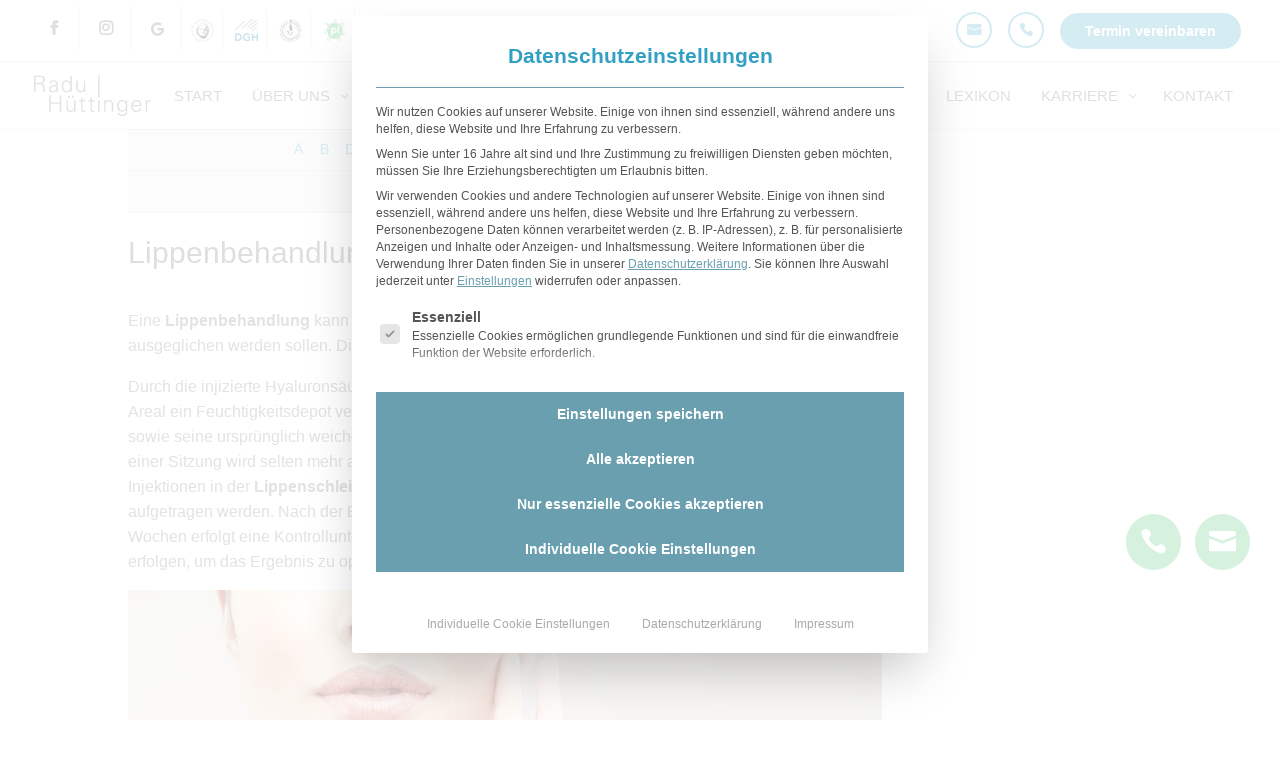

--- FILE ---
content_type: text/css; charset=utf-8
request_url: https://praxisklinik-schillerstrasse.de/wp-content/cache/min/1/wp-content/themes/dr-radu/css/fonts.css?ver=1768444947
body_size: 73
content:
@font-face{font-family:'Satisfy';font-style:normal;font-weight:400;font-display:swap;src:url(/wp-content/themes/dr-radu/fonts/google/satisfy/satisfy-v8-latin-regular.woff);src:local('Satisfy Regular'),local('Satisfy-Regular'),url(/wp-content/themes/dr-radu/fonts/google/satisfy/satisfy-v8-latin-regular.woff) format('woff'),}@font-face{font-family:'Noto Sans';font-style:normal;font-weight:400;font-display:swap;src:url(/wp-content/themes/dr-radu/fonts/google/notosans/noto-sans-v7-latin-regular.woff);src:local('Noto Sans'),local('NotoSans'),url(/wp-content/themes/dr-radu/fonts/google/notosans/noto-sans-v7-latin-regular.woff) format('woff'),}

--- FILE ---
content_type: text/css; charset=utf-8
request_url: https://praxisklinik-schillerstrasse.de/wp-content/cache/min/1/wp-content/uploads/dr-radu/quadmenu-divi.css?ver=1768444947
body_size: 478
content:
@media (max-width:980px){#top-menu-nav #quadmenu{display:none}}#top-menu-nav #quadmenu,#top-menu-nav #quadmenu .quadmenu-container{position:static;line-height:1.1}#top-menu-nav #quadmenu ul li:hover>ul{animation:unset!important}#top-menu-nav #quadmenu.quadmenu-is-horizontal .quadmenu-navbar-nav>li{height:auto}#top-menu-nav #quadmenu.quadmenu-is-horizontal .quadmenu-navbar-nav>li>a{padding-bottom:39px;-webkit-transition:all 0.4s ease-in-out;-moz-transition:all 0.4s ease-in-out;transition:all 0.4s ease-in-out}#top-menu-nav #quadmenu.quadmenu-is-horizontal .quadmenu-navbar-nav>li>a .quadmenu-item-content>.quadmenu-icon{line-height:20px}#top-menu-nav #quadmenu.quadmenu-is-horizontal .quadmenu-navbar-nav>li.quadmenu-item>form{margin-top:-15px}#top-menu-nav #quadmenu.quadmenu-is-horizontal .quadmenu-navbar-nav>li.quadmenu-item-type-button>a{margin:-30px 0}#top-menu-nav #quadmenu.quadmenu-is-horizontal .quadmenu-navbar-nav>li.quadmenu-item-type-social>.quadmenu-toggle-container{padding:0}#top-menu-nav #quadmenu.quadmenu-is-horizontal .quadmenu-dropdown-menu .button{line-height:1}.et-fixed-header #top-menu-nav #quadmenu.quadmenu-is-horizontal .quadmenu-navbar-nav>li.quadmenu-item>form{margin-top:-15px}.et-fixed-header #top-menu-nav #quadmenu.quadmenu-is-horizontal .quadmenu-navbar-nav>li>a{padding-bottom:20px}.et-fixed-header #top-menu-nav #quadmenu.quadmenu-is-horizontal .quadmenu-navbar-nav>li>a>.quadmenu-item-content>.quadmenu-badge{opacity:0}.et_header_style_centered #top-menu-nav #quadmenu.quadmenu-is-horizontal .quadmenu-navbar-nav>li>a{padding-bottom:41px}#mobile_menu_slide #quadmenu{margin:0 -15px}#mobile_menu_slide #quadmenu li a,#mobile_menu_slide #quadmenu li.current-menu-item a{padding:0}.mobile_nav.opened .et_mobile_menu{transition:all 0.4s;display:block}.et_mobile_menu #quadmenu li ul,.et_pb_fullwidth_menu #quadmenu .et_mobile_menu li ul{padding:0!important}.et_pb_fullwidth_menu #quadmenu.quadmenu-divi_primary_menu.quadmenu-is-horizontal.js .quadmenu-navbar-nav>li.quadmenu-item{height:78px}.et_search_form_container{max-width:50%!important}.et_search_form_container .et-search-form{max-width:100%!important}.et_pb_no_animation #quadmenu{-webkit-animation:none!important;-moz-animation:none!important;-o-animation:none!important;animation:none!important}.et_pb_menu_hidden #quadmenu{opacity:0;-webkit-animation:fadeOutBottom 1s 1 cubic-bezier(.77,0,.175,1);-moz-animation:fadeOutBottom 1s 1 cubic-bezier(.77,0,.175,1);-o-animation:fadeOutBottom 1s 1 cubic-bezier(.77,0,.175,1);animation:fadeOutBottom 1s 1 cubic-bezier(.77,0,.175,1)}.et_pb_menu_visible #quadmenu{z-index:99;opacity:1;-webkit-animation:fadeInBottom 1s 1 cubic-bezier(.77,0,.175,1);-moz-animation:fadeInBottom 1s 1 cubic-bezier(.77,0,.175,1);-o-animation:fadeInBottom 1s 1 cubic-bezier(.77,0,.175,1);animation:fadeInBottom 1s 1 cubic-bezier(.77,0,.175,1)}@et _divi[divi_primary_menu_layout_trigger]:true;

--- FILE ---
content_type: text/css; charset=utf-8
request_url: https://praxisklinik-schillerstrasse.de/wp-content/cache/min/1/wp-content/uploads/dr-radu/quadmenu-widgets.css?ver=1768444947
body_size: 2216
content:
#quadmenu .wpcf7 form{margin:0;padding:0}#quadmenu .wpcf7 form>p{margin:0 0 1.5em 0}#quadmenu .wpcf7 br{display:none}#quadmenu .wpcf7 .ajax-loader{display:none}#quadmenu .wpcf7 .wpcf7-not-valid{border:1px solid red}#quadmenu .wpcf7 span.wpcf7-not-valid-tip{display:none}#quadmenu .wpcf7 div.wpcf7-response-output{margin:0;padding:15px}#quadmenu .wpcf7 div.wpcf7-validation-errors{border-radius:4px}#quadmenu .wpcf7 div.wpcf7-validation-errors{margin-bottom:20px}#quadmenu .wpcf7 .wpcf7-checkbox{text-align:center}#quadmenu .widget{padding:0}#quadmenu .widget a,#quadmenu .widget ul li{line-height:inherit}#quadmenu .widget ul{list-style:none;margin:0}#quadmenu .widget ul li{position:relative;display:block;margin:0 0 15px 0;width:100%}#quadmenu .widget ul li:last-child{border-bottom:0;padding-bottom:0}#quadmenu .widget ul li img,#quadmenu .widget ul li h5,#quadmenu .widget ul li i,#quadmenu .widget ul li span{-webkit-transition:color 0.4s;-moz-transition:color 0.4s;-ms-transition:color 0.4s;-o-transition:color 0.4s;transition:color 0.4s}#quadmenu .widget ul ul{margin-top:10px;margin-bottom:.1em}#quadmenu .widget ul ul li:first-child{border-top:1px solid}#quadmenu .widget>ul,#quadmenu .widget>div>ul{padding:0;margin-top:0;margin-bottom:0}#quadmenu .widget>ul>li:first-child,#quadmenu .widget>div>ul>li:first-child{border-top:0;padding-top:0}#quadmenu .widget.widget_text p{line-height:1.45;margin-bottom:10px}#quadmenu .widget.widget_text input,#quadmenu .widget.widget_text select{max-width:100%}#quadmenu .widget.widget_rss span.quadmenu-title a.rsswidget{text-transform:uppercase}#quadmenu .widget.widget_rss span.quadmenu-title a.rsswidget:first-child{float:right}#quadmenu .widget.widget_rss span.rss-date{display:block;text-align:right;margin:10px 0}#quadmenu .widget.widget_rss div.rssSummary{text-transform:none}#quadmenu .widget.widget_rss cite{margin-top:5px;text-align:right;display:block}#quadmenu .widget.widget_nav_menu ul ul,#quadmenu .widget.widget_pages ul ul{padding:10px 0 0 10px}#quadmenu .widget.widget_recent_comments ul>li>span.comment-author-link,#quadmenu .widget.widget_recent_entries ul>li>span.comment-author-link,#quadmenu .widget.widget_recent_comments ul>li>span.post-date,#quadmenu .widget.widget_recent_entries ul>li>span.post-date{display:block;margin:2px 0 0 0;font-size:.8em;text-transform:none;line-height:1.3em}#quadmenu .widget.widget_product_search input.form-control,#quadmenu .widget.widget_search input.form-control{width:100%}#quadmenu .widget.widget_archive ul>li>span.count,#quadmenu .widget.widget_categories ul>li>span.count,#quadmenu .widget.widget_product_categories ul>li>span.count{font-weight:700;float:right}#quadmenu .widget.widget_calendar>.title{display:none}#quadmenu .widget.widget_calendar table>caption{margin:0;display:table-caption}#quadmenu .widget.widget_calendar table>thead>tr>th{border-bottom:1px;font-size:.8em}#quadmenu .widget.widget_calendar table td,#quadmenu .widget.widget_calendar table th{text-align:center;padding:10px 0}#quadmenu .widget.widget_tag_cloud a,#quadmenu .widget.widget_product_tag_cloud a{display:inline-block;text-decoration:none;margin:0 .5em 0 0}#quadmenu .widget.widget_tag_cloud a:after,#quadmenu .widget.widget_product_tag_cloud a:after,#quadmenu .widget.widget_tag_cloud a:before,#quadmenu .widget.widget_product_tag_cloud a:before{display:none}#quadmenu .widget.widget_products li:before,#quadmenu .widget.widget_recent_reviews li:before,#quadmenu .widget.widget_shopping_cart li:before,#quadmenu .widget.widget_recently_viewed_products li:before,#quadmenu .widget.widget_top_rated_products li:before,#quadmenu .widget.widget_featured_posts li:before,#quadmenu .widget.widget_products li:after,#quadmenu .widget.widget_recent_reviews li:after,#quadmenu .widget.widget_shopping_cart li:after,#quadmenu .widget.widget_recently_viewed_products li:after,#quadmenu .widget.widget_top_rated_products li:after,#quadmenu .widget.widget_featured_posts li:after{content:" ";display:table}#quadmenu .widget.widget_products li:after,#quadmenu .widget.widget_recent_reviews li:after,#quadmenu .widget.widget_shopping_cart li:after,#quadmenu .widget.widget_recently_viewed_products li:after,#quadmenu .widget.widget_top_rated_products li:after,#quadmenu .widget.widget_featured_posts li:after{clear:both}#quadmenu .widget.widget_products li>a,#quadmenu .widget.widget_recent_reviews li>a,#quadmenu .widget.widget_shopping_cart li>a,#quadmenu .widget.widget_recently_viewed_products li>a,#quadmenu .widget.widget_top_rated_products li>a,#quadmenu .widget.widget_featured_posts li>a,#quadmenu .widget.widget_products li>a>span.product-title,#quadmenu .widget.widget_recent_reviews li>a>span.product-title,#quadmenu .widget.widget_shopping_cart li>a>span.product-title,#quadmenu .widget.widget_recently_viewed_products li>a>span.product-title,#quadmenu .widget.widget_top_rated_products li>a>span.product-title,#quadmenu .widget.widget_featured_posts li>a>span.product-title{margin:5px 0;font-weight:400;text-transform:uppercase;line-height:1}#quadmenu .widget.widget_products li>a>img,#quadmenu .widget.widget_recent_reviews li>a>img,#quadmenu .widget.widget_shopping_cart li>a>img,#quadmenu .widget.widget_recently_viewed_products li>a>img,#quadmenu .widget.widget_top_rated_products li>a>img,#quadmenu .widget.widget_featured_posts li>a>img{margin:0 15px 0 0;float:left;width:70px;height:auto;max-width:35%;position:inherit;-webkit-transform:none;-moz-transform:none;-ms-transform:none;-o-transform:none}#quadmenu .widget.widget_products li>.date,#quadmenu .widget.widget_recent_reviews li>.date,#quadmenu .widget.widget_shopping_cart li>.date,#quadmenu .widget.widget_recently_viewed_products li>.date,#quadmenu .widget.widget_top_rated_products li>.date,#quadmenu .widget.widget_featured_posts li>.date,#quadmenu .widget.widget_products li>a>.date,#quadmenu .widget.widget_recent_reviews li>a>.date,#quadmenu .widget.widget_shopping_cart li>a>.date,#quadmenu .widget.widget_recently_viewed_products li>a>.date,#quadmenu .widget.widget_top_rated_products li>a>.date,#quadmenu .widget.widget_featured_posts li>a>.date{display:block;text-transform:uppercase}#quadmenu .widget.widget_products li>a:hover>img,#quadmenu .widget.widget_recent_reviews li>a:hover>img,#quadmenu .widget.widget_shopping_cart li>a:hover>img,#quadmenu .widget.widget_recently_viewed_products li>a:hover>img,#quadmenu .widget.widget_top_rated_products li>a:hover>img,#quadmenu .widget.widget_featured_posts li>a:hover>img{box-shadow:0 3px 7px -3px rgba(0,0,0,.2)}#quadmenu .widget.widget_products li>p,#quadmenu .widget.widget_recent_reviews li>p,#quadmenu .widget.widget_shopping_cart li>p,#quadmenu .widget.widget_recently_viewed_products li>p,#quadmenu .widget.widget_top_rated_products li>p,#quadmenu .widget.widget_featured_posts li>p{margin:0;overflow:hidden}#quadmenu .widget.widget_products li>.reviewer,#quadmenu .widget.widget_recent_reviews li>.reviewer,#quadmenu .widget.widget_shopping_cart li>.reviewer,#quadmenu .widget.widget_recently_viewed_products li>.reviewer,#quadmenu .widget.widget_top_rated_products li>.reviewer,#quadmenu .widget.widget_products li>.quantity,#quadmenu .widget.widget_recent_reviews li>.quantity,#quadmenu .widget.widget_shopping_cart li>.quantity,#quadmenu .widget.widget_recently_viewed_products li>.quantity,#quadmenu .widget.widget_top_rated_products li>.quantity,#quadmenu .widget.widget_products li>.price,#quadmenu .widget.widget_recent_reviews li>.price,#quadmenu .widget.widget_shopping_cart li>.price,#quadmenu .widget.widget_recently_viewed_products li>.price,#quadmenu .widget.widget_top_rated_products li>.price,#quadmenu .widget.widget_products li>.star-rating,#quadmenu .widget.widget_recent_reviews li>.star-rating,#quadmenu .widget.widget_shopping_cart li>.star-rating,#quadmenu .widget.widget_recently_viewed_products li>.star-rating,#quadmenu .widget.widget_top_rated_products li>.star-rating{width:auto;float:none;display:block;margin-top:5px;line-height:1}#quadmenu .widget.widget_shopping_cart ul.cart_list{padding:0}#quadmenu .widget.widget_shopping_cart ul.cart_list li>a.remove{display:block;position:absolute;right:0;top:0;width:20px;height:20px;line-height:20px;text-align:center;border-radius:50%}#quadmenu .widget.widget_shopping_cart ul.cart_list li>a.remove:after,#quadmenu .widget.widget_shopping_cart ul.cart_list li>a.remove:before{display:none}#quadmenu .widget.widget_shopping_cart .total,#quadmenu .widget.widget_shopping_cart .buttons{border:none;padding:0;margin:0}#quadmenu .widget.widget_shopping_cart .buttons{display:flex}#quadmenu .widget.widget_shopping_cart .buttons .button{margin:0;flex:auto}#quadmenu .widget.widget_shopping_cart .buttons .button:first-child{margin-right:5px}#quadmenu .widget.widget_product_search label.screen-reader-text{display:none}#quadmenu .widget.widget_price_filter .quadmenu-title{display:none}#quadmenu .widget.widget_price_filter .price_slider{margin-bottom:15px}#quadmenu .widget.widget_price_filter .price_slider_amount{text-align:right}#quadmenu .widget.widget_price_filter .price_slider_amount .button{float:left}#quadmenu .widget.widget_price_filter .ui-slider{position:relative;text-align:left}#quadmenu .widget.widget_price_filter .ui-slider .ui-slider-handle{position:absolute;z-index:2;width:10px;height:10px;cursor:pointer;outline:none;top:-4px}#quadmenu .widget.widget_price_filter .ui-slider .ui-slider-handle:last-child{margin-left:-1em}#quadmenu .widget.widget_price_filter .ui-slider .ui-slider-range{position:absolute;z-index:1;height:15px;display:block;border:0}#quadmenu .widget.widget_price_filter .ui-slider-horizontal{height:2px}#quadmenu .widget.widget_price_filter .ui-slider-horizontal .ui-slider-range{top:0;height:100%}#quadmenu .widget.widget_price_filter .ui-slider-horizontal .ui-slider-range-min{left:-1px}#quadmenu .widget.widget_price_filter .ui-slider-horizontal .ui-slider-range-max{right:-1px}#quadmenu .widget.widget_layered_nav ul li.chosen a{text-decoration:none}#quadmenu .widget.widget_edd_cart_widget .edd-cart-number-of-items{padding:9px 0}#quadmenu .widget.widget_edd_cart_widget ul>li{padding:9px 0}#quadmenu .widget.widget_edd_cart_widget ul>li.edd_subtotal{margin:0}#quadmenu .widget.widget_sci_googlemaps_widget #sci-google-map{max-width:100%}#quadmenu.quadmenu-default_theme .widget a,#quadmenu.quadmenu-default_theme .widget ul li{font-family:Verdana,Geneva,sans-serif;font-size:11px;font-weight:400;font-style:normal;letter-spacing:inherit}#quadmenu.quadmenu-default_theme .widget.widget_rss span.rss-date{font-size:9px}#quadmenu.quadmenu-default_theme .widget.widget_products li>a,#quadmenu.quadmenu-default_theme .widget.widget_recent_reviews li>a,#quadmenu.quadmenu-default_theme .widget.widget_shopping_cart li>a,#quadmenu.quadmenu-default_theme .widget.widget_recently_viewed_products li>a,#quadmenu.quadmenu-default_theme .widget.widget_top_rated_products li>a,#quadmenu.quadmenu-default_theme .widget.widget_featured_posts li>a,#quadmenu.quadmenu-default_theme .widget.widget_products li>a>span.product-title,#quadmenu.quadmenu-default_theme .widget.widget_recent_reviews li>a>span.product-title,#quadmenu.quadmenu-default_theme .widget.widget_shopping_cart li>a>span.product-title,#quadmenu.quadmenu-default_theme .widget.widget_recently_viewed_products li>a>span.product-title,#quadmenu.quadmenu-default_theme .widget.widget_top_rated_products li>a>span.product-title,#quadmenu.quadmenu-default_theme .widget.widget_featured_posts li>a>span.product-title{text-transform:none;font-family:Verdana,Geneva,sans-serif;font-size:11px;font-weight:400;font-style:normal;letter-spacing:inherit}#quadmenu.quadmenu-default_theme .widget.widget_products li>.date,#quadmenu.quadmenu-default_theme .widget.widget_recent_reviews li>.date,#quadmenu.quadmenu-default_theme .widget.widget_shopping_cart li>.date,#quadmenu.quadmenu-default_theme .widget.widget_recently_viewed_products li>.date,#quadmenu.quadmenu-default_theme .widget.widget_top_rated_products li>.date,#quadmenu.quadmenu-default_theme .widget.widget_featured_posts li>.date,#quadmenu.quadmenu-default_theme .widget.widget_products li>a>.date,#quadmenu.quadmenu-default_theme .widget.widget_recent_reviews li>a>.date,#quadmenu.quadmenu-default_theme .widget.widget_shopping_cart li>a>.date,#quadmenu.quadmenu-default_theme .widget.widget_recently_viewed_products li>a>.date,#quadmenu.quadmenu-default_theme .widget.widget_top_rated_products li>a>.date,#quadmenu.quadmenu-default_theme .widget.widget_featured_posts li>a>.date{font-size:11px}#quadmenu.quadmenu-default_theme .widget.widget_products li span.reviewer,#quadmenu.quadmenu-default_theme .widget.widget_recent_reviews li span.reviewer,#quadmenu.quadmenu-default_theme .widget.widget_shopping_cart li span.reviewer,#quadmenu.quadmenu-default_theme .widget.widget_recently_viewed_products li span.reviewer,#quadmenu.quadmenu-default_theme .widget.widget_top_rated_products li span.reviewer,#quadmenu.quadmenu-default_theme .widget.widget_products li span.amount,#quadmenu.quadmenu-default_theme .widget.widget_recent_reviews li span.amount,#quadmenu.quadmenu-default_theme .widget.widget_shopping_cart li span.amount,#quadmenu.quadmenu-default_theme .widget.widget_recently_viewed_products li span.amount,#quadmenu.quadmenu-default_theme .widget.widget_top_rated_products li span.amount{font-size:9px}#quadmenu.quadmenu-default_theme .widget.widget_price_filter .price_slider_amount{font-size:9px}#quadmenu.quadmenu-default_theme .widget ul{list-style:none;margin:0}#quadmenu.quadmenu-default_theme .widget ul li a{color:#444}#quadmenu.quadmenu-default_theme .widget ul li a:hover{color:#333}#quadmenu.quadmenu-default_theme .widget ul li:last-child{border-bottom:0;padding-bottom:0}#quadmenu.quadmenu-default_theme .widget.widget_tag_cloud a,#quadmenu.quadmenu-default_theme .widget.widget_product_tag_cloud a{color:#fb88dd}#quadmenu.quadmenu-default_theme .widget.widget_tag_cloud a:hover,#quadmenu.quadmenu-default_theme .widget.widget_product_tag_cloud a:hover{color:#a9a9a9}#quadmenu.quadmenu-default_theme .widget.widget_categories ul>li>span.count,#quadmenu.quadmenu-default_theme .widget.widget_product_categories ul>li>span.count{color:#fb88dd}#quadmenu.quadmenu-default_theme .widget.widget_recent_comments ul>li>span.comment-author-link,#quadmenu.quadmenu-default_theme .widget.widget_recent_entries ul>li>span.comment-author-link,#quadmenu.quadmenu-default_theme .widget.widget_recent_comments ul>li>span.post-date,#quadmenu.quadmenu-default_theme .widget.widget_recent_entries ul>li>span.post-date{color:#eee}#quadmenu.quadmenu-default_theme .widget.widget_shopping_cart ul.cart_list li>a.remove{color:#444;background-color:#e6e6e6}#quadmenu.quadmenu-default_theme .widget.widget_shopping_cart ul.cart_list li>a.remove:hover{background-color:#ccc}#quadmenu.quadmenu-default_theme .widget.widget_shopping_cart .total{font-family:Verdana,Geneva,sans-serif;font-size:11px;font-weight:400;font-style:normal;text-transform:uppercase;letter-spacing:inherit}#quadmenu.quadmenu-divi_primary_menu .widget a,#quadmenu.quadmenu-divi_primary_menu .widget ul li{font-family:inherit;font-size:15px;font-weight:400;font-style:0;letter-spacing:0}#quadmenu.quadmenu-divi_primary_menu .widget.widget_rss span.rss-date{font-size:13px}#quadmenu.quadmenu-divi_primary_menu .widget.widget_products li>a,#quadmenu.quadmenu-divi_primary_menu .widget.widget_recent_reviews li>a,#quadmenu.quadmenu-divi_primary_menu .widget.widget_shopping_cart li>a,#quadmenu.quadmenu-divi_primary_menu .widget.widget_recently_viewed_products li>a,#quadmenu.quadmenu-divi_primary_menu .widget.widget_top_rated_products li>a,#quadmenu.quadmenu-divi_primary_menu .widget.widget_featured_posts li>a,#quadmenu.quadmenu-divi_primary_menu .widget.widget_products li>a>span.product-title,#quadmenu.quadmenu-divi_primary_menu .widget.widget_recent_reviews li>a>span.product-title,#quadmenu.quadmenu-divi_primary_menu .widget.widget_shopping_cart li>a>span.product-title,#quadmenu.quadmenu-divi_primary_menu .widget.widget_recently_viewed_products li>a>span.product-title,#quadmenu.quadmenu-divi_primary_menu .widget.widget_top_rated_products li>a>span.product-title,#quadmenu.quadmenu-divi_primary_menu .widget.widget_featured_posts li>a>span.product-title{text-transform:none;font-family:inherit;font-size:15px;font-weight:400;font-style:0;letter-spacing:0}#quadmenu.quadmenu-divi_primary_menu .widget.widget_products li>.date,#quadmenu.quadmenu-divi_primary_menu .widget.widget_recent_reviews li>.date,#quadmenu.quadmenu-divi_primary_menu .widget.widget_shopping_cart li>.date,#quadmenu.quadmenu-divi_primary_menu .widget.widget_recently_viewed_products li>.date,#quadmenu.quadmenu-divi_primary_menu .widget.widget_top_rated_products li>.date,#quadmenu.quadmenu-divi_primary_menu .widget.widget_featured_posts li>.date,#quadmenu.quadmenu-divi_primary_menu .widget.widget_products li>a>.date,#quadmenu.quadmenu-divi_primary_menu .widget.widget_recent_reviews li>a>.date,#quadmenu.quadmenu-divi_primary_menu .widget.widget_shopping_cart li>a>.date,#quadmenu.quadmenu-divi_primary_menu .widget.widget_recently_viewed_products li>a>.date,#quadmenu.quadmenu-divi_primary_menu .widget.widget_top_rated_products li>a>.date,#quadmenu.quadmenu-divi_primary_menu .widget.widget_featured_posts li>a>.date{font-size:15px}#quadmenu.quadmenu-divi_primary_menu .widget.widget_products li span.reviewer,#quadmenu.quadmenu-divi_primary_menu .widget.widget_recent_reviews li span.reviewer,#quadmenu.quadmenu-divi_primary_menu .widget.widget_shopping_cart li span.reviewer,#quadmenu.quadmenu-divi_primary_menu .widget.widget_recently_viewed_products li span.reviewer,#quadmenu.quadmenu-divi_primary_menu .widget.widget_top_rated_products li span.reviewer,#quadmenu.quadmenu-divi_primary_menu .widget.widget_products li span.amount,#quadmenu.quadmenu-divi_primary_menu .widget.widget_recent_reviews li span.amount,#quadmenu.quadmenu-divi_primary_menu .widget.widget_shopping_cart li span.amount,#quadmenu.quadmenu-divi_primary_menu .widget.widget_recently_viewed_products li span.amount,#quadmenu.quadmenu-divi_primary_menu .widget.widget_top_rated_products li span.amount{font-size:13px}#quadmenu.quadmenu-divi_primary_menu .widget.widget_price_filter .price_slider_amount{font-size:13px}#quadmenu.quadmenu-divi_primary_menu .widget ul{list-style:none;margin:0}#quadmenu.quadmenu-divi_primary_menu .widget ul li a{color:#0a0a0a}#quadmenu.quadmenu-divi_primary_menu .widget ul li a:hover{color:#32a0c3}#quadmenu.quadmenu-divi_primary_menu .widget ul li:last-child{border-bottom:0;padding-bottom:0}#quadmenu.quadmenu-divi_primary_menu .widget.widget_tag_cloud a,#quadmenu.quadmenu-divi_primary_menu .widget.widget_product_tag_cloud a{color:#869198}#quadmenu.quadmenu-divi_primary_menu .widget.widget_tag_cloud a:hover,#quadmenu.quadmenu-divi_primary_menu .widget.widget_product_tag_cloud a:hover{color:#32a0c3}#quadmenu.quadmenu-divi_primary_menu .widget.widget_categories ul>li>span.count,#quadmenu.quadmenu-divi_primary_menu .widget.widget_product_categories ul>li>span.count{color:#869198}#quadmenu.quadmenu-divi_primary_menu .widget.widget_recent_comments ul>li>span.comment-author-link,#quadmenu.quadmenu-divi_primary_menu .widget.widget_recent_entries ul>li>span.comment-author-link,#quadmenu.quadmenu-divi_primary_menu .widget.widget_recent_comments ul>li>span.post-date,#quadmenu.quadmenu-divi_primary_menu .widget.widget_recent_entries ul>li>span.post-date{color:#869198}#quadmenu.quadmenu-divi_primary_menu .widget.widget_shopping_cart ul.cart_list li>a.remove{color:#0a0a0a;background-color:#e6e6e6}#quadmenu.quadmenu-divi_primary_menu .widget.widget_shopping_cart ul.cart_list li>a.remove:hover{background-color:#ccc}#quadmenu.quadmenu-divi_primary_menu .widget.widget_shopping_cart .total{font-family:inherit;font-size:15px;font-weight:600;font-style:normal;text-transform:uppercase;letter-spacing:0}@et _divi[divi_primary_menu_layout_trigger]:true;

--- FILE ---
content_type: text/css; charset=utf-8
request_url: https://praxisklinik-schillerstrasse.de/wp-content/cache/min/1/wp-content/themes/dr-radu/style.css?ver=1768444947
body_size: 13513
content:
.quadmenu-container .quadmenu-dropdown-menu{background:#fff}#quadmenu.quadmenu-is-horizontal .quadmenu-navbar-nav>li.quadmenu-item-type-tabs>.quadmenu-dropdown-menu>ul>li>ul.quadmenu-tabs>li.quadmenu-item-type-tab{background-color:rgba(0,0,0,.03)!important}#quadmenu .quadmenu-navbar-nav li.quadmenu-item>a>.quadmenu-item-content>.quadmenu-text{font-size:15px}.single.single-encyclopedia .head-image{display:none}.kontakt-widget a.btn{background:#fff;border-radius:6px;color:#32a0c3;padding:10px 20px;border:#fff;border-width:1px;border-style:solid}.schriftliste ol{font-size:16px;font-family:'Noto+Sans',sans-serif;line-height:180%}.et_pb_widget .kontakt-widget ul li{margin:0;line-height:1.7}.et_pb_section.team-start{padding-bottom:0}.frc-captcha{margin-top:17px}#main-footer .container{max-width:1440px}#footer-widgets a.location,#footer-widgets a.tel,#footer-widgets a.mail,#footer-widgets span.fax{display:block;position:relative;padding-left:35px;margin-bottom:10px}#footer-widgets a.location:hover,#footer-widgets a.tel:hover,#footer-widgets a.mail:hover{text-decoration:underline}.team-start a.tel,.team-start a.mail,.kontakt-widget a.tel,.team-start span.fax{color:#fff;text-decoration:none;padding-left:35px;margin:5px 0;display:inline-block;position:relative;background:none}#footer-widgets a.location:before,#footer-widgets a.tel:before,#footer-widgets a.mail:before,.team-start a.tel:before,.team-start a.mail:before,.kontakt-widget a.tel:before,span.fax:before{position:absolute;left:0;width:25px;height:25px;line-height:25px;text-align:center;background:#32a0c3;content:'';border-radius:50%;color:#fff;font-size:14px;font-family:'ETmodules'}.team-start a.tel:before,.team-start a.mail:before,.kontakt-widget a.tel:before,.kontakt-widget span.fax:before,.team-start span.fax:before{background:#fff;color:#32a0c3}span.fax:before{content:'\e0fa'}#footer-widgets a.tel:before,.team-start a.tel:before,.kontakt-widget a.tel:before{content:"\e090"}#footer-widgets a.mail:before,.team-start a.mail:before{content:"\e076"}#footer-widgets a.location:before{content:"\e081"}img._brlbs-thumbnail{border-radius:6px}body #quadmenu .quadmenu-dropdown-background{background-position:right top!important}.zeiten-start span{padding:5px 0;font-weight:700;line-height:1.4;font-size:14px;display:block;font-style:italic}.et_pb_section.team-start table{margin-bottom:10px}.kontaktinfos .et_pb_module.et_pb_text{margin-bottom:20px}.post-type-archive-encyclopedia #left-area{display:flex;flex-direction:row;flex-wrap:wrap;gap:20px}.post-type-archive-encyclopedia #left-area article{background:#f5f5f5;padding:20px;border-radius:20px;flex-grow:1;max-width:380px}.top-header-social a:before,.top-header-social i.fa{font-size:14px;padding:15px 17px;font-family:"EtModules";border-right:1px solid gainsboro}a.facebook-top:before{content:"\e093"}a.instagram-top:before{content:"\e09a"}ol li:before{content:counter(list-item);position:absolute;left:0;width:1.5em;height:1.5em;background-color:#32a0c3;color:#fff;display:flex;align-items:center;justify-content:center;border-radius:50%;font-weight:700;top:0;font-weight:500}ol li{position:relative;list-style-type:none;padding-left:2em}.et_pb_image_wrap-ausnahme img{border-radius:0!important}.drittespalte{background:white!important;padding:0px!important;width:32%!important}.cta-button{background-color:#32a0c3;color:#fff;border-radius:20px;padding:10px 20px;font-weight:700;text-decoration:none!important}@media (min-width:768px){.unterseite-kachel h2 a{font-size:20px}body:not(.et-tb) #main-content .container,body:not(.et-tb-has-header) #main-content .container{padding-top:0}.wpcf7 .beratungsanfrage .wpcf7-acceptance .wpcf7-list-item{margin-top:15px}}.beratungsanfrage input.wpcf7-form-control.wpcf7-text.wpcf7-email.wpcf7-validates-as-required.wpcf7-validates-as-email{padding:9px}div.kontakt-bereich .et_pb_image_wrap img,.kontakt-bereich span.et_pb_image_wrap{border-top-left-radius:20px;border-bottom-right-radius:0;border-top-right-radius:0;border-bottom-left-radius:20px;object-fit:cover;width:100%}.kontakt-bereich .et_pb_column_inner{margin:0!important;width:54%!important}.kontakt-bereich .et_pb_column_inner.et-last-child{width:46%!important;background:#f2f5f1;border-top-right-radius:20px;border-bottom-right-radius:20px}.entry-content .et_pb_text h3{margin-top:0}.blog-bereich .et_pb_posts .et_pb_ajax_pagination_container{display:flex;flex-direction:row;grid-gap:30px;flex-wrap:wrap;justify-content:space-between}tr:last-child td.column-1{border-bottom:none}tr:last-child td.column-2{border-bottom:none}.tablepress{border-collapse:separate;border-spacing:0;border-radius:0 0 20px 20px!important;overflow:hidden}.et_pb_row .et_pb_module table{border:none}.op-info{border:1px dashed #32a0c3}.blog-bereich .et_pb_post img{width:100%;height:249px;object-fit:cover;object-position:left}.blog-bereich .et_pb_post{display:inline-block;box-shadow:0 10px 40px rgb(0 0 0 / 10%);padding:30px;border-radius:20px;max-width:48%;margin:unset}.willkommen-start .et_pb_text_inner{text-align:center}.et_pb_text_inner a{text-decoration:underline}.team-start.team-unterseite .et_pb_column.et_pb_column_1_3:last-child{background:none}body .mobile_menu_bar:before{color:#32a0c3}.head-ueberschrift .et_pb_text_inner{text-align:center}.jameda-unterseite{display:flex;flex-wrap:wrap;flex-direction:row;gap:20px}.jameda-unterseite img{max-height:54.5px;max-width:60px}.jameda-sterne{display:flex;flex-direction:row;flex-wrap:wrap;max-width:60%;gap:5px;align-items:center;align-content:center}.jameda-sterne:before{content:'\e033 \e033 \e033 \e033 \e033';font-family:'ETmodules';color:#03c3a5;letter-spacing:2px;font-size:15px}.jameda-sterne:after{content:'Über 250 Bewertungen bei Jameda'}.jameda-sterne span{font-size:24px}.jameda-cta div a{text-decoration:none;color:#737272}a.tel-icon:before{font-family:'ETmodules';content:"\e090";padding-right:5px;font-size:17px;vertical-align:bottom;color:#32a0c3}a.mail-icon:before{font-family:'ETmodules';content:"\e076";padding-right:5px;font-size:17px;vertical-align:bottom;color:#32a0c3}a.termin-icon:before{content:"\e046";font-family:'ETmodules';padding-right:5px;font-size:17px;vertical-align:bottom;color:#32a0c3}.et_pb_module.et_pb_text.et_pb_text_3.anchor.et_pb_text_align_left.et_pb_bg_layout_light{margin-top:0}.et_pb_row_inner.et_pb_row_inner_2.jameda-stern{padding-top:20px;padding-bottom:0}.quote-kachel .et_pb_column.et_pb_column_1_2:last-child .et_pb_text_inner{position:absolute;top:45%;left:0;right:0}.entry-content .quote-kachel h3{color:hsl(0deg 0% 100%);font-weight:700;font-size:25px;text-align:center;text-shadow:1px 1px #929292}.cta-tel:before{content:"\e090";font-family:"ETmodules";transition:300ms;color:#32a0c2;padding-right:5px}.cta-mail:before{content:"\e076";font-family:"ETmodules";transition:300ms;color:#32a0c2;padding-right:5px}.formular-buttons{display:flex;gap:10px}input.wpcf7-form-control.wpcf7-text.wpcf7-validates-as-required{margin-bottom:10px!important}.quote-kachel .et_pb_column.et_pb_column_1_2:last-child p{text-align:center;text-shadow:1px 1px #929292}.quote-kachel .et_pb_column.et_pb_column_1_2:first-child{background:#32a0c3;padding:30px;margin-right:0;z-index:222;width:50%}.et_pb_row.bewertung-note{display:grid;grid-template-columns:1fr 1fr 1fr;grid-gap:30px}.bewertungen-google .et_pb_column.et_pb_column_1_3{padding:30px;box-shadow:0 10px 40px rgb(0 0 0 / 10%);border-radius:20px;background:#fff;width:100%}.bewertungen-google .et_pb_column.et_pb_column_1_3:after{content:'1,0';display:block;width:45px;height:35px;text-align:center;line-height:35px;background-color:#8cd425;color:#fff;font-weight:700;border-radius:6px;position:absolute;top:-15px;left:-15px;font-size:18px}.button .et_pb_text_inner{text-align:center}.button-primary a{background:#32a0c3;color:hsl(0deg 0% 100%);border-radius:15px;padding:8px 20px;font-size:17px;font-weight:700;position:relative;text-decoration:none}.quote-kachel .et_pb_column.et_pb_column_1_2:first-child:after{content:'\45';font-family:etmodules;position:absolute;top:50%;right:-56px;font-size:100px;color:#32a0c3}.quote-kachel .et_pb_column.et_pb_column_1_2{border-radius:20px}.quote-kachel .et_pb_column.et_pb_column_1_2:last-child{background-image:url(/wp-content/uploads/2018/10/plastische-chirurgie-frankfurt.jpg);padding:30px}.quote-kachel .et_pb_column.et_pb_column_1_2:last-child:before{content:'';position:absolute;width:100%;height:100%;background:#32a0c3;left:0;top:0;opacity:.4;border-radius:20px}.quote-kachel h2{color:hsl(0deg 0% 100%)!important;font-weight:700;font-size:23px}.quote-kachel p{color:hsl(0deg 0% 100%)}.head-ueberschrift h3{font-size:30px;margin-top:0!important;color:hsl(201deg 8% 56%);letter-spacing:5px}.head-ueberschrift h2{font-size:50px;font-weight:700;color:#32a0c3!important;line-height:120%;padding-bottom:10px}.weisser-link a{color:#fff;text-decoration:underline}.kontakt-radu .et_pb_column.et_pb_column_2_3{margin-right:3%;width:66%}.kontakt-radu .team-box a{color:#fff;text-decoration:none}.googlemaps-kontakt{line-height:0}.kontakt-radu h1{color:#32a0c3!important;font-weight:700}.entry-content .et_pb_toggle h3{margin-top:0;font-size:19px}.entry-content h3{margin-top:40px;color:#32a0c3;font-weight:700}.usp-start h4{font-weight:700;font-size:20px;color:#32a0c3!important}.usp-start .et_pb_column.et_pb_column_1_3{padding:30px;box-shadow:0 10px 40px rgba(0,0,0,.1);border-radius:20px;margin-right:3%;width:31%}.willkommen-start h1{font-size:42px;font-weight:700;color:#32a0c3!important;padding-bottom:4px}.termin-cta .et_pb_text_inner{text-align:center}.team-start .et_pb_column.et_pb_column_1_3{box-shadow:0 10px 40px rgba(0,0,0,.1);border-radius:20px;margin-right:3%;width:31%}.team-start .et_pb_column.et_pb_column_1_3:last-child,.et_pb_column.et_pb_column_1_3.team-box{padding:20px;background:#32a0c3;color:hsl(0,0%,100%);width:31%;border-radius:20px}.team-start .et_pb_module.et_pb_image{margin-bottom:0}.team-start .et_pb_column_1_3:last-child h4,.et_pb_column.et_pb_column_1_3.team-box h4{color:hsl(0,0%,100%)!important;font-weight:700}.et_pb_section.team-start table,.et_pb_section .team-box table{border:none}.entry-content .team-start tr td{border-bottom:1px solid #32a0c3}.entry-content .team-start tr td,.entry-content .team-box tr td{padding-left:0}.entry-content tr td{border-bottom:1px solid hsl(0deg 0% 93%);border-top:none}.team-start .et_pb_image_wrap img{border-radius:0}.et_pb_image_wrap img{border-radius:20px}img.wp-image-10688,img.wp-image-10687{border-radius:20px 20px 0 0!important}.team-start .et_pb_column_1_3:nth-child(1) .et_pb_module.et_pb_text,.team-start .et_pb_column_1_3:nth-child(2) .et_pb_module.et_pb_text{padding:20px}.team-start h4{color:#32a0c3!important;font-weight:700}.termin-cta a{background:#32a0c3;color:hsl(0deg 0% 100%);border-radius:8px;padding:16px 34px;font-weight:700;position:relative;text-decoration:none;font-size:15px;box-shadow:none;text-transform:uppercase;display:inline-block}.termin-cta a:before{display:none}.willkommen-start .startseite h2{color:hsl(201deg 8% 56%)!important;font-size:24px;padding-bottom:4px}body #quadmenu.quadmenu-divi_primary_menu .quadmenu-navbar-nav>li:not(.quadmenu-item-type-button).quadmenu-has-link:hover>a>.quadmenu-item-content,body #quadmenu.quadmenu-divi_primary_menu .quadmenu-navbar-nav>li:not(.quadmenu-item-type-button).quadmenu-has-link.open>a>.quadmenu-item-content{color:#32a0c3}body #quadmenu.quadmenu-divi_primary_menu.quadmenu-is-horizontal .quadmenu-navbar-nav .quadmenu-dropdown-menu{border-color:#32a0c3}body #quadmenu.quadmenu-divi_primary_menu .quadmenu-navbar-nav .quadmenu-dropdown-menu li.quadmenu-item:hover>a>.quadmenu-item-content,body #quadmenu.quadmenu-divi_primary_menu .quadmenu-navbar-nav .quadmenu-dropdown-menu li.quadmenu-item.open>a>.quadmenu-item-content{color:#32a0c3}.quadmenu-item a:hover{background:rgba(0,0,0,.03)}body.page-template-page-template-unterseite .tablepress .odd td,body.page-template-page-template-unterseite .tablepress .even td{background-color:transparent}.page-template-page-template-unterseite .tablepress tbody td{padding:10px}h2{line-height:32px;font-size:25px;padding-bottom:20px;color:#32a0c3!important;font-weight:700}.willkommen-start h3{position:relative;display:inline-block;margin-top:0!important;color:hsl(201deg 8% 56%);font-size:24px}a.mail-head:before{content:"\f0e0";font-family:FontAwesome;border:2px solid #32a0c3;color:#32a0c3;width:32px;height:32px;display:inline-block;text-align:center;border-radius:50%;line-height:32px}a.mail-head:hover:before,a.tel-head:hover:before{background:#32a0c3;color:hsl(0deg 0% 100%)}#top-menu-nav #quadmenu.quadmenu-is-horizontal .quadmenu-navbar-nav>li.current_page_item>a{background:#32a0c3}#top-menu-nav #quadmenu.quadmenu-is-horizontal .quadmenu-navbar-nav>li.current_page_item>a:hover,#top-header a.cta-header:hover,.termin-cta a:hover,.button-primary a:hover{background:#32a0c3}body #quadmenu.quadmenu-divi_primary_menu .quadmenu-navbar-nav>li:not(.quadmenu-item-type-button)>a>.quadmenu-item-content{color:hsl(0deg 0% 40%)}#top-menu-nav #quadmenu.quadmenu-is-horizontal .quadmenu-navbar-nav>li.current_page_item>a>span{color:hsl(0deg 0% 100%);font-weight:700}body #top-menu-nav #quadmenu.quadmenu-is-horizontal .quadmenu-navbar-nav>li>a{padding-top:25px;padding-bottom:25px;background:#fff}#quadmenu .quadmenu-navbar-nav .quadmenu-dropdown-menu li.quadmenu-item>a{border:none!important}div#et-top-navigation{padding-top:0!important}.et_pb_svg_logo #logo{width:117px}a.tel-head:before{content:"\f095";font-family:FontAwesome;border:2px solid #32a0c3;color:#32a0c3;width:32px;height:32px;display:inline-block;text-align:center;border-radius:50%;line-height:32px}#top-header a.cta-header{background:#32a0c3;padding:10px 25px;color:hsl(0,0%,100%);font-weight:700;border-radius:25px}.right-header{display:inline-block;width:50%;vertical-align:middle;text-align:right;font-size:14px;top:0;position:relative}#top-header,#top-header a{color:hsl(0deg 0% 37%)}.aerzte-kacheln .et_pb_column.et_pb_column_1_3{box-shadow:0 10px 40px rgba(0,0,0,.1);border-radius:20px;margin-right:3%;width:31%}.aerzte-kacheln .et_pb_module.et_pb_text.et_pb_text_align_left.et_pb_bg_layout_light{padding:20px;padding-top:0}.aerzte-kacheln h4{color:#32a0c3!important;font-weight:700}.aerzte-kachel .et_pb_image_wrap img{border-radius:0px!important}.et_pb_row_inner.et_pb_row_inner_1.aerzte-kacheln{padding-bottom:0}.et_pb_section.et_pb_section_0.aerzte-kacheln.et_section_regular{padding-bottom:0}.aertze-kacheln .et_pb_module.et_pb_code{box-shadow:0 10px 40px rgba(0,0,0,.1);border-radius:20px;padding:20px}.team-brust-op{padding-top:0}.right-header li{display:inline-block;margin-left:12px}.head-bild-mobil{display:none}.kontakt-arzt a{hyphens:auto}img.alignnone.wp-image-4216.lazy-loaded{width:46%}img.alignnone.wp-image-4217.lazy-loaded{width:46%}.kacheln-entwurf .et_pb_module.et_pb_blurb{box-shadow:0 0 10px 0 lightgrey;padding:20px}.kacheln-entwurf .et_pb_blurb_container{padding-top:60px}.kacheln-entwurf .f-icon h4:before{margin-left:0;margin-top:-50px;font-weight:500;color:#32a0c3;position:absolute;font-size:50px!important}.entwurf .et_pb_column.et_pb_column_1_2.et_pb_column_4.et_pb_css_mix_blend_mode_passthrough{display:block}.entwurf.has-3-cols .et_pb_column{display:grid;grid-template-columns:1fr 1fr;grid-gap:20px 0}.entwurf .et_pb_module.et_pb_code{width:90%}.et_pb_section.profil-row.et_section_regular{padding:7% 0%}.profil-row .et_pb_row{background:#32a0c3;height:250px}.profil-row img.lazy-loaded{height:400px;object-fit:cover;width:350px;position:relative;bottom:100px;left:70px;box-shadow:0 0 15px 5px lightgrey}.profil-row p{position:relative;top:35px}span.quadmenu-item-content{font-weight:400}#quadmenu.quadmenu-is-horizontal .quadmenu-navbar-collapse.collapse{display:block!important}#quadmenu.quadmenu-is-horizontal .quadmenu-navbar-nav>li.quadmenu-item-type-tabs>.quadmenu-dropdown-menu>ul{height:465px}.quadmenu-navbar-nav{-webkit-animation:none!important;animation:none!important}.stern ul{list-style-type:none;padding-left:0;font-size:16px}li.stern{position:relative;padding-left:30px;padding-bottom:8px}.stern li{position:relative;padding-left:30px;padding-bottom:8px}.stern li:before{font-family:"EtModules";content:"\4e";font-size:12px;padding-left:0;color:hsl(0deg 0% 100%);position:absolute;top:2px;left:0;width:22px;background:#32a0c3;height:22px;line-height:22px;text-align:center;border-radius:50%}.stellenangebot a{text-decoration:none;padding:10px 15px;color:#000;border:1px dashed #32a1c3;display:inline-block;border-radius:20px;margin:0 0 20px 0;transition:.5s}.stellenangebot a:hover{box-shadow:5px 5px 5px 1px #32a1c3}.foto-upload p{margin-bottom:10px;padding-bottom:0}.bewerbung-formular span.wpcf7-form-control-wrap{flex:45%}.et_pb_row .bewerbungsformular input.wpcf7-submit{margin-left:0}.contact-form-radu.bewerbung-formular{display:flex;flex-wrap:wrap;gap:20px;flex-direction:row;margin-bottom:20px}.bewerbung-formular input.wpcf7-email{padding:9px}.bewerbungsformular input.wpcf7-text{border:1px solid #7aa8b8;border-radius:5px}.bewerbungsformular textarea.wpcf7-form-control.wpcf7-textarea{width:100%;display:block;height:100px;font-size:16px;border:1px solid #7aa8b8;border-radius:5px}.bewerbungsformular .codedropz-upload-handler{margin-bottom:20px;font-size:16px}.bewerbungsformular .wpcf7-submit{margin-left:0}p{font-size:16px}.et_header_style_centered #main-header{height:77px;position:sticky;position:-webkit-sticky;top:0}.logged-in.et_header_style_centered #main-header{top:32px}.et_header_style_centered #main-header .mobile_nav{background-color:unset;border-radius:0;padding-bottom:32px}#et_mobile_nav_menu span.select_page,.mobile_menu_bar{display:none}.et_header_style_centered .mobile_menu_bar{position:relative;text-align:right;top:-60px}.head-image img{width:100%}.rplg-badge2 .rplg-badge2-border{background:#32a0c3!important}.et_pb_testimonial:before{display:none}div.rplg .rplg-badge-fixed{bottom:45px!important}.leistungen-kontakt a{background:#32a0c3;padding:5px 15px;font-weight:700;display:block;text-align:center;-webkit-transition:300ms;transition:300ms;color:hsl(0deg 0% 100%);text-decoration:none;border-radius:20px}.leistungen-kontakt a:hover{background:#32a0c3}.et_pb_row_inner.kontakt-bereich{background-size:cover!important;background-repeat:no-repeat}.leistungen-kontakt p{color:#737272;font-weight:500}.kontakt-bereich.et_pb_row_inner{cursor:auto}#offcanvas_container #offcanvas_menu_inner>li.menu-item>a{font-size:14.5px!important}#offcanvas_container #offcanvas_menu_inner>li.menu-item>ul.sub-menu>li>a{font-size:14.5px!important;position:relative}#offcanvas_container #offcanvas_menu_inner>li.menu-item>ul.sub-menu>li>ul.sub-menu>li>a{font-size:14.5px!important}#offcanvas_container #offcanvas_menu_inner>li.menu-item.menu-item-has-children>a:after{position:absolute;height:40px;right:0;height:44px;top:0}#offcanvas_container #offcanvas_menu_inner>li.menu-item>ul.sub-menu>li.menu-item-has-children>a:after{position:absolute;height:40px;right:0;top:0;height:40px;margin-top:0}#offcanvas_container #offcanvas_menu_inner>li.menu-item>a{height:45px;position:relative}#offcanvas_container #offcanvas_menu_inner>li.menu-item>a{padding:2px 15px!important}#et-info-email:before{margin-right:8px;content:"\e076";position:relative;top:1px}#et-info-email:hover{opacity:1}#et-info-phone:before{margin-right:8px;top:1px;right:0}.wp-gr .wp-google-border{background:#88d7f0!important}#offcanvas_container #offcanvas_menu_inner>li.menu-item>ul.sub-menu>li>ul.sub-menu>li.menu-item-has-children>a:after,#offcanvas_container #offcanvas_menu_inner>li.menu-item>ul.sub-menu>li.menu-item-has-children>a:after{color:#fefefe!important}#offcanvas_menu_inner>li.menu-item.visible>a,#offcanvas_menu_inner>li.menu-item.visible>ul>li.menu-item.visible>a{background-color:#7ba3f2;color:#fff!important}#offcanvas_container #offcanvas_menu_inner>li.menu-item>ul.sub-menu>li.menu-item-has-children.visible>a:after{color:white!important;background-color:unset!important}#offcanvas_container #offcanvas_menu_inner>li.menu-item.menu-item-has-children>a{line-height:3;padding:0}#offcanvas_container #offcanvas_menu_inner>li.menu-item>a{padding:15px}#offcanvas_container #offcanvas_menu_inner>li.menu-item.menu-item-has-children>a:after{text-align:center;width:41px;line-height:3}div#et-info{font-size:14px!important}a#cookie_action_close_header{margin-left:3px}.mega-menu.menu-item-253 a{padding-left:15px!important}.et_pb_module.et_pb_testimonial.et_pb_testimonial_0.clearfix.et_pb_bg_layout_light.et_pb_text_align_left.et_pb_testimonial_no_image{background-color:#32a0c3!important;color:hsl(0deg 0% 100%);border-radius:20px}.et_pb_testimonial .et_pb_testimonial_author{margin-top:0}.et_pb_module.et_pb_testimonial.clearfix.et_pb_bg_layout_light.et_pb_text_align_left.et_pb_testimonial_no_image:before{content:'1,0';display:block;width:45px;height:35px;text-align:center;line-height:35px;background-color:#8cd425;color:#fff;font-weight:700;border-radius:6px;position:absolute;top:-15px;left:0;font-size:18px;font-family:inherit!important}.et_pb_toggle .et_pb_toggle_title:before{content:'\4c';font-size:30px;color:#32a1c3}.et_pb_toggle_close{background-color:#fff}h5.et_pb_toggle_title{font-weight:700}body .et_pb_accordion .et_pb_toggle.et_pb_module,.et_pb_module.et_pb_toggle.et_pb_toggle_item{border-radius:20px;margin-bottom:20px}.et_pb_module.et_pb_testimonial.et_pb_testimonial_1.clearfix.et_pb_bg_layout_light.et_pb_text_align_left.et_pb_testimonial_no_image{background-color:#32a0c3!important;color:hsl(0deg 0% 100%);border-radius:20px}h2.h1-linie:after{border-bottom:2px solid #7dd0ee;content:'';display:block;width:190px;padding-top:9px;margin:0 auto}.page-template-page-template-unterseite .et_pb_toggle.et_pb_toggle_open{background:#f5fcff}.anchor{padding:6px 10px 6px 10px!important;border-radius:20px}.anchor a{display:inline-flex;align-items:center;gap:.5rem;padding:var(--pill-pad);border-radius:999px;text-decoration:none;color:#32a0c3;background:#fff;border:1px solid rgba(50,160,195,.18);box-shadow:0 1px 2px rgba(15,23,42,.06);transition:transform .18s ease,box-shadow .18s ease,background .18s ease,border-color .18s ease}.anchor a:hover{transform:translateY(-1px);box-shadow:0 6px 14px rgba(50,160,195,.15);border-color:rgba(50,160,195,.35);background:linear-gradient(180deg,#fff,#f8fdff)}.anchor a:focus-visible{outline:none;box-shadow:0 0 0 4px var(--ring)}ul.anchor{list-style:none!important;width:100%}.et_pb_text_inner img{border-radius:20px}.anchor a:last-child{border:none}.anchor{--pill-pad:.65rem 1rem;counter-reset:my-awesome-counter;display:flex;flex-wrap:wrap;gap:.5rem;align-items:center;justify-content:flex-start;margin:.75rem auto;padding:.6rem;list-style:none;width:min(1100px,94%);background-color:#f4f6f8;border-radius:16px;letter-spacing:.3px;font-weight:600}.bullet{display:none}.anchor li{position:relative}#footer-widgets .footer-widget li:hover{border-bottom:1px solid hsl(0deg 0% 77%)}.et_pb_gutters3.et_pb_footer_columns4 .footer-widget:first-child a:hover{background:#32a0c3}span.et_pb_scroll_top.et-pb-icon.et-visible{background-color:#32a0c3;color:hsl(0deg 0% 100%);border:1px solid #32a0c3;visibility:visible;position:fixed;height:55px;width:55px;line-height:55px;text-align:center;right:30px;bottom:10px;z-index:99999;bottom:222px;font-size:35px;padding:0;border-radius:50%;padding-right:3px}.et_pb_scroll_top.et-pb-icon{background-color:#32a0c3;color:hsl(0deg 0% 100%);border:1px solid #32a0c3;visibility:visible;position:fixed;height:55px;width:55px;line-height:50px;text-align:center;right:32px;bottom:10px;z-index:99999;bottom:222px;font-size:35px;padding:0;border-radius:50%}body{font-family:'Noto+Sans',sans-serif;color:#737272!important}.et_pb_text.et_pb_module.et_pb_bg_layout_light.et_pb_text_align_left.et_pb_text_0 p{margin-right:none}h1{margin-top:0;padding-top:10px;color:#5f5f5f!important}h2{line-height:32px;font-size:25px;padding-bottom:20px;color:#32a0c3!important;font-weight:700}.home .startseite h2{font-size:24px}h2.h2-linie:after{border-bottom:2px solid #5f5f5f;content:'';display:block;width:108px;padding-top:9px;margin:0 auto}h4{color:#5f5f5f!important}li.mail{padding:0 50px 0 30px!important;text-align:left;padding-left:0!important}div#awmp_map_wrapper{width:100%;max-width:100%;border:none!important}.map{width:100%!important;max-width:100%!important}.white{color:#fff}.blue{background-color:#32a0c3!important}.bluetint h2{color:#32a0c3!important}.head-image{margin:0;padding:0;position:relative;height:100%}.head-image:before{content:'';position:absolute;height:100%;width:100%;z-index:1}.page-template-page-template-unterseite .et_pb_text p,.page-template-page-template-unterseite .et_pb_text ul li{font-size:16px;line-height:180%}.mapframe iframe{height:450px;border-radius:20px}.borlabs-cookie-responsive-iframe-wrapper{padding-bottom:300px!important}.kontakt-head{display:inline-block;vertical-align:middle;width:33%;text-align:left}.logo_container{width:33%;display:inline-block}#logo{object-fit:contain}.current-menu-item a{color:#32a0c3!important}#breadcrumbs a{color:#f4f6f8}.head-image img{position:relative;vertical-align:middle;border:none;height:auto}.head-container{max-width:1200px;text-align:center;margin-left:42%}.head-text{bottom:-23px;z-index:3;position:absolute;width:100%;left:0;text-align:center}.head-text p{color:#f4f6f8;font-size:18px}.head-text h1{background:hsl(0deg 0% 100%);padding:20px 50px 20px 50px;z-index:231313;font-weight:700;font-size:25px;display:inline-block;color:#32a0c3!important;border-radius:20px}.btn{color:hsl(0deg 0% 100%);font-weight:700;padding:4% 8%;background:0 0;cursor:pointer;line-height:18px;border:1px solid hsl(0deg 0% 100% / 32%);display:inline-block;margin-top:10px;font-size:16px}.termin-widget .btn:hover{background:#32a0c3;color:hsl(0deg 0% 100%);border:1px solid}.termin-widget .btn{background:hsl(0deg 0% 100%);color:#32a0c3}.btn a{color:#fff}.btn:hover{background-color:#37ba5f}.one-half{width:49%;display:inline-block;vertical-align:middle}div#et-info{display:inline-block;padding-bottom:0;padding:7px 15px;border-radius:30px;font-size:13px;float:none}#top-header #et-info{line-height:1em}#top-header,#top-header a{color:#5f5f5f}.et_fixed_nav #top-header{top:0;right:0;left:0}.et_fixed_nav #main-header,.et_fixed_nav #top-header{position:fixed}#top-header{background-color:#fefefe;border-bottom:1px solid gainsboro}#top-header .container{padding:10px}span#et-info-phone{border-right:1px solid gainsboro;padding-right:13px}#et-info-phone{margin-right:13px}.top-header-social{display:inline-block}#main-footer .top-header-social{display:none}.top-header-social img.top-header-img{margin-right:3px;margin-left:-2px;vertical-align:middle;border-right:1px solid gainsboro;padding:9px 8px}#et-info-phone a,#et-info-email a{color:#6bb3ce}#et-info-phone a:hover,#et-info-email a:hover{color:#37ba5f;border-bottom:1px dotted}#offcanvas_container .close-sidebar-inner{background-color:#ffffff!important}#offcanvas_container{background-color:#fefefe!important}#offcanvas_container .close-sidebar-inner:before{background-color:#ffffff!important}#offcanvas_container .close-sidebar-inner span:first-child{color:#5f5f5f!important}#offcanvas_container .close-sidebar-inner .fa:before,#offcanvas_container .close-sidebar-inner .fa:after{background-color:#5f5f5f!important}#offcanvas_menu_inner li.menu-item>a{border-bottom:1px hsl(0deg 0% 95%) solid;color:hsl(0deg 0% 53%)!important}#offcanvas_container #offcanvas_menu_inner>li.menu-item.menu-item-has-children>a:after{background-color:#32a0c3!important;color:#fff!important}#offcanvas_container #offcanvas_menu_inner>li.menu-item.menu-item-has-children>a{padding-left:16px!important}#offcanvas_container #offcanvas_menu_inner>li.menu-item>ul.sub-menu>li>ul.sub-menu>li.menu-item-has-children>a:after,#offcanvas_container #offcanvas_menu_inner>li.menu-item>ul.sub-menu>li.menu-item-has-children>a:after{background-color:#ffffff!important}#offcanvas_container #offcanvas_menu_inner>li.menu-item>ul.sub-menu>li>ul.sub-menu>li.menu-item-has-children>a:after,#offcanvas_container #offcanvas_menu_inner>li.menu-item>ul.sub-menu>li.menu-item-has-children>a:after{color:#32a0c3!important}#offcanvas_menu_inner>li.menu-item>ul,#offcanvas_container #offcanvas_menu_inner>li.menu-item>ul.sub-menu>li>ul.sub-menu>li>ul>li,#offcanvas_container #offcanvas_menu_inner>li.menu-item>ul.sub-menu>li,#offcanvas_container #offcanvas_menu_inner>li.menu-item>ul.sub-menu>li>ul.sub-menu{background-color:#ffffff!important}#offcanvas_menu_inner>li.menu-item.visible>a{color:#ffffff!important;background-color:#32a0c3!important}#offcanvas_container div.close-sidebar-inner{border-bottom:1px #32a0c3 solid}#offcanvas_container .ps__thumb-y{background-color:#32a0c3!important}.beratungsanfrage{display:flex;flex-direction:row;flex-wrap:wrap;justify-content:space-between;grid-gap:10px}.beratungsanfrage label{width:49%}.beratungsanfrage input.wpcf7-form-control.wpcf7-text.wpcf7-validates-as-required{display:inline-block;width:100%;margin-right:0;height:35px;border-radius:3px}.beratungsanfrage input.wpcf7-form-control.wpcf7-text.wpcf7-tel.wpcf7-validates-as-tel{display:inline-block;width:100%;margin-right:0;height:35px;border-radius:3px}.beratungsanfrage input.wpcf7-form-control.wpcf7-text{display:inline-block;width:100%;margin-right:0;height:35px;font-size:14px;border-radius:3px}.beratungsanfrage input.wpcf7-form-control.wpcf7-submit{width:100%;position:relative;height:36px;margin-left:0;font-size:16px}select.wpcf7-form-control.wpcf7-select{height:36px;margin-left:0;position:relative;font-size:14px!important;width:100%;margin-right:0;border-radius:3px;color:hsl(0deg 1% 45%)}select.wpcf7-form-control.wpcf7-select{margin-bottom:10px}textarea.wpcf7-form-control.wpcf7-textarea{width:100%;margin-bottom:10px}.wpcf7-spinner{position:absolute;bottom:0;right:0}.beratungsanfrage span.wpcf7-form-control-wrap.telefonnummer:before{display:none}.beratungsanfrage span.wpcf7-list-item{font-size:12px;position:relative;padding-left:25px;line-height:140%}.beratungsanfrage p{font-size:12px!important;line-height:100%!important}input.wpcf7-form-control.wpcf7-text,.beratungsanfrage select.wpcf7-form-control.wpcf7-select{margin-bottom:10px}span.wpcf7-list-item{margin-bottom:0px!important}div.container.beratungsgespraech:before{display:none}.beratungscontainer{background-color:#f4f6f8!important;padding-bottom:4%}.beratungsgespraech{width:80%;background-color:#f4f6f8!important}.container.beratungsgespraech{padding-top:0px!important}.two-third{width:69%;background:#fff;padding:40px;padding-bottom:55px;display:inline-block}.one-third{width:25%;padding-top:20px;display:inline-block}#top-header #et-info{line-height:2em}.border-box-left a{color:#32a0c3}.bild-title h2{color:#fefefe!important;line-height:2em;text-shadow:0 .2px 12px black!important}.et_pb_blurb_6.et_pb_blurb h4,.et_pb_blurb_6.et_pb_blurb h4 a{color:#32a0c3}.et_pb_blurb_7.et_pb_blurb h4,.et_pb_blurb_7.et_pb_blurb h4 a{color:#32a0c3}.et_pb_blurb .et_pb_blurb_content{max-width:none}.et_pb_text.et_pb_module.et_pb_bg_layout_light.et_pb_text_align_left.bluetint.et_pb_text_9 p{color:#737272}.bild-title h2{font-family:'Satisfy',cursive}.et_pb_text.et_pb_module.et_pb_bg_layout_light.et_pb_text_align_left.et_pb_text_0 p{margin-right:0!important}.et_pb_widget a{color:#676a6b}#footer-right a{color:hsl(210deg 2% 42%)}.footer-widget{color:#676a6b}#main-footer .footer-widget h4{color:#676a6b!important;font-size:18px}.et_pb_gutters3.et_pb_footer_columns4 .footer-widget:first-child h4{font-size:25px!important}body #footer-widgets .footer-widget li:before{border:none;content:'5';font-family:etmodules;top:0;font-weight:700}.et_pb_gutters3.et_pb_footer_columns4 .footer-widget:first-child strong{display:block;padding-top:4px}#main-footer{background:hsl(0deg 0% 96%)}.et_pb_gutters3.et_pb_footer_columns4 .footer-widget .fwidget{width:100%}div#footer-bottom{background:hsl(0deg 0% 96%)}#footer-bottom .container.clearfix{border-top:1px solid hsl(0deg 0% 92%);padding-top:15px}#footer-widgets .footer-widget li:before{border-color:#676a6b!important}#footer-widgets .footer-widget li:last-child{border-bottom:none}.et_pb_gutters3.et_pb_footer_columns4 .footer-widget:first-child a{display:inline-block;margin-top:25px;background:#32a0c3;padding:10px 20px;font-size:17px;color:hsl(0,0%,100%)!important;font-weight:700;border-radius:25px;line-height:100%}#footer-widgets .footer-widget li{padding-left:20px;border-bottom:1px solid hsl(0deg 0% 90%);padding-bottom:9px;line-height:100%}#footer-widgets .footer-widget li a{color:#6b6e6f}.leistungskacheln .kachel img{filter:brightness(.8)}.kachel-menu{background:#32a0c3}.kachel h2{z-index:999}.kachel{position:relative;width:100%;height:100%;cursor:pointer;line-height:0;overflow:hidden;-webkit-transition:5s ease;transition:5s ease;max-width:400px;margin:0 auto}.kachel h2{position:absolute;top:42%;left:0;right:0;margin:0 auto;width:100%;display:block;height:100%;text-align:center;color:white!important;font-size:36px;font-weight:700;-webkit-transition:0.5s all ease;transition:0.5s all ease;text-shadow:1px 1px #929292}.kachel-menu{display:block;position:absolute;top:0;opacity:0;-webkit-transition:300ms all;transition:300ms all;width:100%;height:100%;padding:20px}.kachel .kachel-menu h4{color:white!important;cursor:pointer;hyphens:none}.kachel:hover .kachel-menu{display:block;height:100%;width:100%;opacity:1;font-size:19px;color:#fff;padding:20px;padding-top:115px;background:#32a0c3db;-webkit-hyphens:initial;-ms-hyphens:initial;hyphens:initial;word-break:break-word}.kachel:hover h2{position:absolute;top:14%;z-index:999;-webkit-transition:0.5s all ease;transition:0.5s all ease}.kachel .kachel-menu h4:before{font-size:15px;font-family:fontawesome;content:'\f054';padding-right:4px;margin-left:-15px}.kachel-menu ul li{list-style:none;padding-left:15px}.popup-anruf{display:none;position:fixed;z-index:1;left:0;top:0;width:100%;height:100%;overflow:auto;background-color:rgb(0,0,0);background-color:rgba(0,0,0,.4)}.popup-anruf-close{color:#999;font-size:25px;font-weight:700;position:absolute;top:10px;right:10px}.popup-anruf-close:hover,.popup-anruf-close:focus{color:#000;text-decoration:none;cursor:pointer}.popup-header{background-color:#fff;color:#32a0c3}.popup-body{padding-top:15px;line-height:5px}.popup-footer{padding:2px;background-color:#fff;color:#32a0c3;margin-top:14px;border-top:gray;border-style:solid;border-top-width:.1px}#offcanvas_menu_inner .current-menu-item a{color:#6f6f6f!important}.popup-content{position:fixed;background-color:#fff;margin:auto;border:2px solid #73d2ed;width:80%;-webkit-box-shadow:0 4px 8px 0 rgba(0,0,0,.2),0 6px 20px 0 rgba(0,0,0,.19);box-shadow:0 4px 8px 0 rgba(0,0,0,.2),0 6px 20px 0 rgba(0,0,0,.19);top:25%;left:0;right:0;max-width:700px;display:none;height:auto;padding:20px;z-index:99;text-align:left}button#popup-btn:after{content:"\f095";font-family:FontAwesome;font-style:normal;width:55px;height:55px;text-align:center;line-height:56px;font-size:34px;border-radius:50%!important;background:#38b95f;color:#fff;z-index:1;transition:300ms all;-webkit-transition:300ms all;display:table-cell}.frontside-buttons{display:block;width:auto;position:fixed;bottom:150px;z-index:999;right:30px;text-align:right}.wp-gr .wp-google-badge-fixed{bottom:60px!important;z-index:99!important}button#popup-btn:hover:after{background-color:#32a0c3}button#popup-btn{display:inline-block;cursor:pointer;border-style:none!important;background-color:rgba(255,255,255,0);margin:0;padding:0 10px}.popup-header h2{font-size:27px;line-height:31px;color:#32a0c3;font-weight:700;padding-bottom:0}.popup-footer h3{font-size:12px;margin-top:10px;color:gray;font-weight:700}div#wpcf7-f192-o1{margin-top:8px}.beratungsanfrage input[type="checkbox"]{position:absolute;top:2px;left:0}input.wpcf7-form-control.wpcf7-submit{height:41px;color:hsl(0deg 0% 100%);background-color:#32a0c3;border:none!important;font-size:15px;font-weight:700;border-bottom:hsl(0deg 0% 50%);border-radius:3px;display:inline-block;margin-left:7px}.beratungsanfrage a{color:#7cd1ee}div.wpcf7-validation-errors{border:2px solid #f70000;background-color:#fff}div.wpcf7-response-output{margin:.3em .1em 0em!important;padding:.2em 1em!important;line-height:1.2em}span.wpcf7-form-control-wrap.telefonnummer:before{background-image:url(/wp-content/uploads/2017/07/deutschland-flagge.svg-e1500900630935.png);position:static;z-index:1;content:"";width:36px;margin-right:-3px;margin-left:7px;margin-bottom:3px;border-radius:3px;vertical-align:middle;height:27px;display:inline-block}input[type=text],input[type=tel]{padding:9px}.popup-body p{font-size:17px;display:inline-block;padding-top:10px;line-height:1em}input[type=text],input[type=tel]{font-size:19px;display:inline-block!important}span.wpcf7-not-valid-tip{line-height:1.3em}.popup-btn-mail:after{content:"\f0e0";font-family:FontAwesome;font-style:normal;width:55px;height:55px;text-align:center;line-height:56px;font-size:27px;border-radius:50%!important;background:#38b95f;color:#fff;z-index:1;transition:300ms all;-webkit-transition:300ms all;display:table-cell}.popup-btn-mail:hover:after{background:#37ba5f}.popup-btn-mail:hover:after{background:#32a0c3}.popup-btn-mail{display:inline-block;cursor:pointer;border-style:none!important;background-color:rgba(255,255,255,0);vertical-align:top}.f-icon h4:before{margin-left:-55px;margin-top:10px;font-family:FontAwesome;font-weight:500;color:#32a0c3;position:absolute}.f-icon{margin-left:9%}.i-handshake h4:before{content:"\f2b5";font-size:30px}.i-doctor h4:before{content:"\f0f0";font-size:40px}.i-medikit h4:before{content:"\f0fa";font-size:30px}.i-star h4:before{content:"\f005";font-size:40px}#footer-right{float:right;text-decoration:none;word-spacing:20px}#footer-right a:hover{text-decoration:underline}#footer-info img{width:80px}.zertifikate-footer .container{display:flex;flex-wrap:wrap;gap:15px 0;overflow:hidden;justify-content:center;padding-top:40px}.zertifikate-footer img{width:auto;height:90px;margin:0 25px}#footer-info{padding-bottom:0}.kontakt-info li{padding-bottom:3px}.kontakt-info li:last-child{border:none}.kontakt-info{list-style-type:none!important;padding:0!important;line-height:inherit}.kontakt-info i{padding-right:5px}.kontakt-box{background-color:#f5f5f5;padding:15px}.zeit{float:right;margin-right:15px}.jameda-widget{background:#fff;padding:5px;padding-left:0}div#jameda-widget-container367310{margin:0px!important;width:100%!important}.hellblau{background:#32a0c3}.widget-title-grau h4{font-size:22px;font-weight:700;color:#777777!important}.et_pb_widget_area_left{padding-right:none;border-right:none}.hellblau.kontakt-widget{color:#fff}.hellblau.kontakt-widget svg{width:100px;bottom:30px;right:20px!important;left:unset!important;transform:rotate(-35deg)}.widget-title h4{font-size:22px;font-weight:700;color:white!important}.et_pb_column.et_pb_column_1_4.et_pb_column_1.et_pb_column_single{width:25%;padding-top:20px}.et_pb_column.et_pb_column_2_3.et_pb_column_0.et_pb_specialty_column{width:69%;background:#fff;padding:6px 40px;margin-top:35px;padding-bottom:55px;margin-right:4%;border-radius:20px}.widget-title h4{font-size:17px}.dunkelgrau{background:hsl(0deg 0% 100%)}.leistungen-widget ul li a:hover{background-color:#fff!important;color:#32a0c3!important}.et_pb_widget_area_left{padding-right:0}.et_pb_widget{margin-bottom:25px!important}.leistungen-widget a{color:white!important}.leistungen-widget a:before{font-family:fontawesome;content:'\f101';padding-right:8px;margin-bottom:10px}.leistungen-widget a{color:white!important;background:#32a0c3;font-size:14px;padding:4px 15px;font-weight:700;width:100%;display:block;border:1px solid!important;border-radius:10px}.rplg-badge-fixed .rplg-badge2{margin:10px 0 0 0!important}.hellblau.termin-widget,.dunkelgrau.leistungen-widget{color:#fff}.et_pb_testimonial_content h4{color:hsl(0deg 0% 100%)!important}div.et_pb_section_1>.et_pb_row,div.et_pb_section_1.et_section_specialty>.et_pb_row{max-width:1200px}.dunkelgrau.zeiten-widget,.hellblau.termin-widget,.hellblau.kontakt-widget,.dunkelgrau.leistungen-widget{width:100%;margin:0em auto;position:relative;padding:20px;line-height:2.1em;border-radius:20px}div.dunkelgrau.zeiten-widget,div.dunkelgrau.leistungen-widget{padding:0}.et_pb_widget div.dunkelgrau.zeiten-widget{color:#777}.zeiten-widget li{margin-bottom:0px!important}#termin-erhalten input.wpcf7-form-control.wpcf7-submit{background-color:#39b95f}.et_pb_module.et_pb_text.cta-form{border-radius:20px;padding:30px 25px;box-shadow:0 0 10px 0 #32a1c3}.single-post .formular-bild:before{max-height:113px}.single-post .formular-bild h2{margin-top:0}.single-post .formular-bild p{font-size:18px}.formular-bild{margin-left:200px;margin-bottom:30px}.formular-bild:before{content:'';background-image:url(https://praxisklinik-schillerstrasse.de/wp-content/uploads/2023/02/Schoenheitschirurgen-Frankfurt.jpeg);width:180px;height:100%;max-height:135px;display:block;position:absolute;left:0;background-repeat:no-repeat;background-size:cover;background-position:bottom;border-radius:20px}.wp-caption{border:none;background:none;padding:0}.entry-content .cta-form h3{margin-top:0}.page-template-page-template-unterseite .cta-form.et_pb_text p{line-height:130%}.et_pb_section.et_pb_section_0.et_section_specialty{background-color:#f4f6f8!important;padding:4% 0!important}.et_pb_column.et_pb_column_2_3.et_pb_column_0.et_pb_specialty_column{width:69%;background:#fff;padding:6px 40px;margin-top:35px;padding-bottom:55px}.et_pb_column.et_pb_column_1_3.et_pb_column_1.et_pb_column_single{width:25%;padding-top:33px}.et_section_specialty>.et_pb_row{padding:0}.op-info{background:hsl(220deg 18% 97%);padding:20px!important;border-radius:20px}.op-info.et_pb_row_inner.et_pb_row_inner_1{padding:20px}@media (max-width:479px){.et_pb_column{}}@media (min-width:981px){.et_pb_row .et_pb_column.et_pb_column_1_3.et_pb_column_1.et_pb_column_single{width:29.6667%}}@media (min-width:981px){.et_pb_row .et_pb_column.et_pb_column_2_3.et_pb_column_1.et_pb_column_single{width:64.833%}}.et_pb_column.et_pb_column_2_3.et_pb_column_0.et_pb_specialty_column{margin-right:1%}h3.op-info-title:after{border-bottom:1px solid #737272;content:'';display:block;width:100%;padding-top:8px;margin:0 auto;left:0;right:0}h3.op-info-title{color:#737272}h1,h2,h3,h4,h5{word-break:break-word;-ms-hyphens:auto;hyphens:auto;-webkit-hyphens:auto;-moz-hyphens:auto}.leistungen-kontakt{padding:20px;background:rgba(255,255,255,.7);font-size:15px}.leistungen-kontakt h3{color:#32a0c3;font-weight:700;margin-top:0px!important;line-height:130%}.kontakt-bereich.et_pb_row_inner_4{background-size:auto}.kontakt-bereich.et_pb_row_inner{margin-top:0px!important;margin-right:0px!important;margin-bottom:0px!important;padding-top:0;padding-right:0;padding-bottom:0;padding-left:0;border-radius:20px}.btn .blue:hover{background-color:rgb(93,197,232)!important}.et_pb_row_inner_5{background-size:cover!important}.unterseite-kachel img{filter:brightness(.8)}.page-template-page-template-unterseite .leistungs-kacheln .et_pb_module.et_pb_code{margin-bottom:15px}.page-template-page-template-unterseite .leistungs-kacheln .et_pb_column{margin-right:15px;width:32%}.unterseite-kachel h2{transition:.5s;position:absolute;top:0;left:0;right:0;margin:0 auto;width:100%;display:block;height:100%;text-align:center;color:white!important;font-size:24px;font-weight:700;-ms-hyphens:auto;hyphens:auto;-webkit-hyphens:auto;-moz-hyphens:auto;word-break:break-word;padding-bottom:0;text-shadow:1px 1px #929292}.unterseite-kachel h2 a{display:block;height:100%;padding-top:30%}@supports(display:flex){.unterseite-kachel h2 a{padding-top:0;display:-webkit-box;display:-ms-flexbox;display:flex;-webkit-box-align:center;-ms-flex-align:center;align-items:center;-webkit-box-pack:center;-ms-flex-pack:center;justify-content:center}}.unterseite-kachel{width:100%;height:100%;cursor:pointer;line-height:0;overflow:hidden}.unterseite-kachel h2:hover{background:#32a0c3ad}.page-template-page-template-unterseite img.alignright{max-width:50%!important}@media (max-width:580px){.lipoedem .head-image img,.bauchnabel .head-image img,.schweissdruesen .head-image img,.blog .head-image img,.gynaekomastie .head-image img,.schenkelstraffung .head-image img,.postraffung .head-image img,.eigenfettunterspritzung .head-image img{object-position:35%}.lippen .head-image img{object-position:15%!important}.muttermal .head-image img,.jawline .head-image img,.fadenlifting .head-image img,.facelifting .head-image img{object-position:70%!important}.brustvergroesserung .head-image img{object-position:21%!important}#main-content .head-image img{height:310px;object-fit:cover}.entry-content .unterseite-kachel h2 a{font-size:50px;line-height:normal}.entry-content .et_pb_row.et_pb_row_1.leistungs-kacheln{display:block}.et_pb_row.siegel-startseite.et_pb_row_4col{max-width:100%;right:unset;display:grid;grid-template-columns:1fr 1fr;grid-gap:20px}.siegel-startseite .et_pb_column{margin-bottom:0!important}#footer-widgets a.tel{background:none;color:#676a6b!important}.page-template-page-template-unterseite img.alignright{max-width:40%!important}span.et_pb_scroll_top.et-pb-icon.et-visible{bottom:9%}#main-footer .container{width:90%}.head-text h1{padding:20px}.et_pb_row_inner:first-child{padding-top:0}.page-template-page-template-unterseite .et_pb_row_inner:first-child{padding-top:0}.page-template-page-template-unterseite .et_pb_column.et_pb_column_1_3.et_pb_column_single{padding:20px}}#top-menu-nav>ul>li>ul.sub-menu{background-color:#fff!important;background-size:cover!important;background-position:50% 75%!important;width:89%;left:unset!important;right:0}@supports (display:flex){#top-menu>li>ul{display:-webkit-box;display:-ms-flexbox;display:flex;-webkit-box-orient:horizontal;-webkit-box-direction:normal;-ms-flex-direction:row;flex-direction:row;-ms-flex-wrap:wrap;flex-wrap:wrap;-webkit-box-pack:start;-ms-flex-pack:start;justify-content:flex-start}#top-menu>li>ul>li{-webkit-box-flex:33%;-ms-flex:33% 0 0;flex:33% 0 0;margin-bottom:20px!important}}#top-menu>li>ul>li>a{position:relative;display:block}#top-menu>li>ul>li>a:before{font-family:fontawesome;content:"\f054"!important;position:absolute;right:16px}#top-menu>li>ul>li.open>a:before{content:"\f078"!important}#top-menu li.mega-menu>ul>li{width:33.3%;margin:0}#top-menu li.mega-menu>ul>li:nth-of-type(4n+1){clear:none}#top-menu li.mega-menu>ul>li>a:first-child{padding-top:0!important;border-bottom:1px solid rgba(0,0,0,.03);font-weight:700;background:rgba(125,209,238,.78);padding-top:5px!important;padding-bottom:5px;color:white!important}#top-menu li.mega-menu>ul>li>a:first-child:hover{background-color:transparent!important;background:rgba(125,209,238,.78)!important}#top-menu .sub-menu ul li a:before{content:'\f054';font-family:fontawesome;padding-right:8px;font-size:15px;color:gainsboro}#top-menu .sub-menu ul li a{color:#32a0c3}.kontaktseite-formular textarea.wpcf7-form-control.wpcf7-textarea{resize:vertical}input[type=text],input[type=tel]{font-size:14px!important}.kontaktseite-formular input.wpcf7-form-control.wpcf7-text{width:99%;margin-bottom:15px;border:none;background:#f7f7f7;padding:12px}span.wpcf7-list-item{margin-left:0;margin-bottom:15px}.kontaktseite-formular p{line-height:19px;font-size:14px}.contact-form-radu p{color:#3e4446;padding-bottom:15px!important}.wpcf7-form-control-wrap.interesse{background:#f7f7f7;padding:12px 0}.kontaktseite-formular select.wpcf7-form-control.wpcf7-select{width:100%;-webkit-appearance:none;-moz-appearance:none;appearance:none;border:none;border-radius:0;background-color:#f7f7f7;background-size:3%;width:98%;padding:10px;margin-bottom:0;font-size:14px;color:#777;margin-right:0}.kontaktseite-formular textarea.wpcf7-form-control.wpcf7-textarea{width:98%;border:none;margin-top:0;margin-bottom:0;height:90px;background:#f7f7f7;padding:12px;font-size:14px}.contact-form-radu.kontaktseite-formular input.wpcf7-form-control.wpcf7-submit{background:#32a0c3!important;width:inherit;padding:12px 35px;margin:0;width:100%;border-radius:20px}.contact-form-radu.kontaktseite-formular input.wpcf7-form-control.wpcf7-submit:hover{background:#32a0c3!important}.contact-form-radu.kontaktseite-formular{margin-right:10px}input[type=text],input[type=tel],input[type=email]{font-size:14px!important;width:100%}input.wpcf7-form-control.wpcf7-submit{cursor:pointer}.et_pb_text.et_pb_module.et_pb_bg_layout_light.et_pb_text_align_left.et_pb_text_0 p{margin-right:15px}.cli-plugin-button{margin-top:0}select#rsp{display:none}textarea#rpstext{display:none!important}.post-type-archive-encyclopedia .container:before{display:none}.et_pb_post .et_pb_column_1_2.et-last-child h2{margin-top:0}.et_pb_post h2{margin-top:40px;padding-bottom:0}p.post-meta{display:none}.single-encyclopedia .container:before{display:none}.has-3-cols .et_pb_column{display:grid;grid-template-columns:1fr 1fr 1fr;grid-gap:15px}.has-3-cols .et_pb_column>.et_pb_module{margin-bottom:0!important}.entry-content .op-info-title{margin-top:0}#awmp_map_wrapper{height:250px;background-size:cover!important}@supports(display:flex){#footer-bottom{padding:8px 0 8px}#footer-bottom .container{display:-webkit-box;display:-ms-flexbox;display:flex;-webkit-box-pack:justify;-ms-flex-pack:justify;justify-content:space-between;-webkit-box-orient:horizontal;-webkit-box-direction:normal;-ms-flex-direction:row;flex-direction:row}#footer-bottom .container:after{display:none;content:none}#footer-right a{line-height:36px}#footer-info a{display:block;padding-top:3px}}.mobile_menu_bar:before{left:20px}#top-header .right-header a.cta-header{display:inline-block;padding:12px 25px}#main-content .et_pb_section.et_pb_section_0.et_section_specialty{background-color:white!important;padding:0!important}.top-header-social i.fa.fa-google{font-style:normal}.leistungen-widget li a:before{font-family:'ETmodules';content:"\39"}.top-header-social i.fa.fa-google:before{font-family:'ETmodules';content:"\e081"}#top-header .right-header a.mail-head:before{font-family:'ETmodules';content:"\e076"}#top-header .right-header a.tel-head:before{font-family:'ETmodules';content:"\e090"}.et_pb_section .kachel .kachel-menu h4:before{font-family:'ETmodules';content:"\35";font-size:32px;line-height:0;top:6px;position:relative}#main-footer .frontside-buttons button#popup-btn:after{font-family:'ETmodules';content:"\e090";font-size:27px}#main-footer .frontside-buttons a.popup-btn-mail:after{font-family:'ETmodules';content:"\e076"}:root{--brand:#0b6c6c;--text:#222;--muted:#6b7280;--border:#e5e7eb;--bg:#f9fafb;--radius:16px}.author-box{display:flex;flex-wrap:wrap;align-items:flex-start;border:1px solid var(--border);border-radius:var(--radius);background:#fff;overflow:hidden;box-shadow:0 2px 10px rgba(0,0,0,.04);margin:2rem 0}.author-box__media{flex:1 1 40%;position:relative;display:flex;justify-content:center;align-items:center;padding:1rem;margin-top:50px}.author-box__media img{width:100%;max-width:240px;height:auto;border-radius:20px;object-fit:cover}.author-box__content{flex:1 1 60%;padding:1.5rem 1.75rem}.author-box__headline{margin:0 0 .25rem;font-size:1.25rem;font-weight:600}.author-box__title{margin:0 0 .75rem;color:var(--brand);font-weight:500}.author-box__bio{margin:0 0 .75rem;line-height:1.5}.author-box__facts{margin:0 0 .75rem 1.25rem;list-style:disc}.author-box__links a{color:var(--brand);text-decoration:underline;text-underline-offset:2px}.author-box__note{margin-top:.75rem;color:var(--muted);font-size:.92rem}html,body{overflow-x:hidden}.tablepress-table-wrapper{overflow-x:auto;overflow-y:hidden;max-width:100%;-webkit-overflow-scrolling:touch;cursor:grab}.tablepress-table-wrapper.is-grabbing{cursor:grabbing}.tablepress--dragscroll{display:block;overflow-x:auto;-webkit-overflow-scrolling:touch;cursor:grab;max-width:100%;white-space:nowrap}.tablepress--dragscroll.is-grabbing{cursor:grabbing}.tablepress--dragscroll th,.tablepress--dragscroll td{white-space:normal;vertical-align:top}@media (max-width:390px){.tablepress--reset tr,.tablepress--reset td,.tablepress--reset th{all:unset!important;vertical-align:middle!important}.tablepress--reset td,.tablepress--reset th{display:table-cell!important;border:1px solid #ccc!important;padding-block:10px!important;padding-inline:20px!important;white-space:normal!important;font-weight:normal!important;line-height:1.4!important}.tablepress--reset th{background-color:#f8f8f8!important;font-weight:600!important}.tablepress--reset tr{display:table-row!important}}@media (max-width:768px){.author-box{flex-direction:column}.author-box__media,.author-box__content{flex:1 1 100%;text-align:center}.author-box__facts{margin-left:0;list-style-position:inside}}.author-mini{margin-top:1.25rem;padding-top:.75rem;border-top:1px solid #e5e7eb;color:#6b7280;font-family:system-ui,-apple-system,Segoe UI,Roboto,Helvetica,Arial,sans-serif}.author-mini a{color:#0b6c6c;text-decoration:underline;text-underline-offset:2px}.author-mini small{margin-left:.35rem}@media (max-width:1440px){.head-ueberschrift h2{font-size:40px}}@media screen and (max-width:1400px){img.alignnone.wp-image-4217.lazy-loaded{width:44%}img.alignnone.wp-image-4216.lazy-loaded{width:44%}h2{font-size:22px}h3{font-size:19px}.kachel .kachel-menu h4{font-size:.8em}.kachel:hover .kachel-menu{padding-top:90px}.leistungen-kontakt{background:#e8f7fc}}@media (min-width:1025px) and (max-width:2200px){.page-template-page-template-unterseite .wpcf7 form.invalid .wpcf7-not-valid-tip{position:absolute;top:30px;left:0;font-size:12px}.page-template-page-template-unterseite .wpcf7 form.invalid .wpcf7-form-control-wrap[class*="acceptance-"]{margin-top:50px;display:block}.page-template-page-template-unterseite .wpcf7 form.invalid .wpcf7-acceptance+.wpcf7-not-valid-tip{position:relative;top:0;left:0;font-size:12px;padding-left:24px}.page-template-page-template-unterseite .wpcf7 form.invalid .wpcf7-response-output{border-width:1px;border-color:#f4dda7;border-radius:5px;color:#977e43;background:#fff8e7;padding:10px 15px!important;margin-top:15px!important}}@media screen and (max-width:1300px){.et_pb_text_inner .one-half{width:100%}.et_pb_text_inner .one-half:first-of-type{margin-bottom:20px}.leistungen-kontakt{font-size:13px}.et_pb_row_inner_3{background-size:inherit!important}}@media (max-width:1260px){body.et_pb_svg_logo #logo{height:51%}.et_pb_svg_logo #logo{width:100px}body #quadmenu.quadmenu-divi_primary_menu .quadmenu-navbar-nav>li:not(.quadmenu-item-type-button)>a>.quadmenu-item-content{font-size:12px}}@media screen and (max-width:1225px){.jameda-widget{display:none}}@media screen and (max-width:1115px){.mobile_menu_bar{margin-top:-15px;display:none}.et_mobile_menu .menu-item-has-children>a{font-weight:300}.anchor a{border-right:none;display:block;border-bottom:1px solid grey}}@media screen and (max-width:1100px){#quadmenu .quadmenu-navbar-nav li.quadmenu-item>a>.quadmenu-item-content>.quadmenu-caret:before{right:-6px}#quadmenu #quadmenu_0 .quadmenu-navbar-nav li.quadmenu-item .quadmenu-item-content{padding:5px}body.et_pb_svg_logo #logo{height:47%}.et_pb_column.et_pb_column_2_3.et_pb_column_0.et_pb_specialty_column{padding:20px}.kachel-menu ul{display:none!important}.kachel:hover h2{top:40%;font-size:50px}}@media (max-width:1024px){.anchor{gap:.4rem}.anchor a{padding:.55rem .9rem}.blog h3{font-size:18px}.et_pb_row{width:90%}.head-ueberschrift h2{font-size:34px}#main-footer .footer-widget:nth-child(2n){margin-right:0}#main-footer .footer-widget{width:48%;margin-right:4%;margin-bottom:4%}.et_pb_gutters3.et_pb_footer_columns4 .footer-widget:first-child a{display:block;width:max-content;margin-top:15px}.et_pb_gutters3 .et_pb_column_2_3 .kontakt-bereich .et_pb_column_1_3{width:100%}.willkommen-start h1{font-size:34px}.contact-form-radu.kontaktseite-formular input.wpcf7-form-control.wpcf7-submit{width:100%}.contact-form-radu.kontaktseite-formular input.wpcf7-form-control.wpcf7-submit:active{background:#38d067!important}input.wpcf7-form-control.wpcf7-text.wpcf7-email.wpcf7-validates-as-required.wpcf7-validates-as-email{margin-bottom:0}select#rsp{display:inline-block;margin-top:0}textarea#rpstext{display:inline-block!important;height:90px}.beratungsanfrage select.wpcf7-form-control.wpcf7-select{display:block}select.wpcf7-form-control.wpcf7-select{display:none}.beratungsanfrage .leistung select.wpcf7-form-control.wpcf7-select{display:block}}@media only screen and (min-width:981px){#logo{max-height:40%}}@media screen and (max-width:980px){.morpheus-bilder{display:flex;justify-content:center}.aerzte-kacheln .et_pb_column.et_pb_column_1_3{width:100%;max-width:45%}.unterseite-kachel h2 a{font-size:25px}.et_pb_row.et_pb_row_1.leistungs-kacheln{display:flex;grid-gap:30px}.quote-kachel .et_pb_column.et_pb_column_1_2:last-child{height:250px}.quote-kachel .et_pb_column.et_pb_column_1_2:first-child{width:100%}.quote-kachel .et_pb_column.et_pb_column_1_2:first-child:after{content:none}.blog-bereich .et_pb_post{max-width:100%;margin-bottom:42px}.blog-bereich .et_pb_posts .et_pb_ajax_pagination_container{display:block}.leistungs-kacheln img{width:100%}span.mobile_menu_bar.mobile_menu_bar_toggle{top:10px}.et_pb_svg_logo #logo{width:86px}body.et_pb_svg_logo #logo{height:100%}.unterseite-kachel h2{font-size:35px}.two-third{padding:20px!important}.beratungsgespraech{width:95%;background-color:#f4f6f8!important}.mobile_menu_bar{margin-top:0;display:block}#post-248 .et_pb_column.et_pb_column_2_3.et_pb_column_0{border-right:0}.f-icon{margin-left:11%}.et_pb_section{padding:0}.page-template-page-template-unterseite .et_section_specialty .et_pb_row{width:95%!important}.et_pb_sidebar_0 .et_pb_widget{width:100%}#quadmenu .quadmenu-navbar-nav li.quadmenu-item>a>.quadmenu-item-content>.quadmenu-caret{pointer-events:all!important;z-index:999999!important}}@media (max-width:880px){.et_pb_column.et_pb_column_2_3.et_pb_column_0.et_pb_specialty_column{width:100%}.et_pb_column.et_pb_column_1_3.et_pb_column_1.et_pb_column_single{width:100%;padding-top:0}.et_pb_sidebar_0 .et_pb_widget{margin-bottom:10px!important}}@media (max-width:825px){table#tablepress-1{overflow-y:auto;display:block}.head-text{position:relative!important;bottom:0!important}.head-container{margin-left:0%!important}.head-text h1{margin-bottom:0px!important}}@media (max-width:780px){.top-header-social{display:none}div#et-info{width:100%}#top-header .one-half{width:100%}.popup-content{top:23%;padding:15px}.popup-header h2{font-size:20px}}@media (max-width:768px){.drittespalte{width:100%!important}.finanzierung .head-image img{object-position:50%}.bruststraffung .head-image img{object-position:25%}.haendebild .head-image img,.lippen .head-image img,.implantatwechsel .head-image img,.faltenunterspritzung .head-image img{object-position:0%}.skinbooster .head-image img,.mommy .head-image img,.ohrenkorrektur .head-image img,.ohrlaeppchen .head-image img,.hyaluron .head-image img,.botox .head-image img,.schamlippenverkleinerung .head-image img,.lidstraffung .head-image img,.halsstraffung .head-image img,.oberlidstraffung .head-image img,.mittelgesichtlifting .head-image img,.intim .head-image img,.bauchdeckenstraffung .head-image img{object-position:5%}.unterlidstraffung .head-image img{object-position:15%}.muttermal .head-image img,.jawline .head-image img,.fadenlifting .head-image img,.facelifting .head-image img{object-position:80%}.brustvergroesserung .head-image img{object-position:15%}#main-content .head-image img{height:250px;object-fit:cover}.kontakt-bereich .et_pb_column_inner.et-last-child{width:100%!important}.kontakt-bereich .et_pb_image{display:none}.kontakt-bereich,.kontakt-bereich .et_pb_row_inner{background:transparent!important}.et_header_style_centered .mobile_menu_bar{top:-48px}.willkommen-start h1{font-size:26px}.home .startseite h2{font-size:22px}.team-start .et_pb_column.et_pb_column_1_3{margin-right:0;width:100%;height:100%!important}.bewertungen-google .et_pb_column.et_pb_column_1_3{margin-right:0;width:100%;height:100%!important}.et_pb_row.bewertung-note{grid-template-columns:1fr}.entry-content .quote-kachel h3{margin-top:0}.quote-kachel .et_pb_column.et_pb_column_1_2:last-child{height:250px}.quote-kachel .et_pb_column.et_pb_column_1_2:first-child:after{display:none}.team-start .et_pb_column.et_pb_column_1_3:last-child,.et_pb_column.et_pb_column_1_3.team-box,.quote-kachel .et_pb_column.et_pb_column_1_2:first-child{width:100%}.willkommen-start h3{font-size:22px}.head-ueberschrift h2{font-size:34px}.head-ueberschrift h3{font-size:20px}.usp-start .et_pb_column.et_pb_column_1_3{width:100%;margin-right:0}.two-third{width:100%;background:#fff;padding:40px;padding-bottom:55px;display:inline-block}select.wpcf7-form-control.wpcf7-select{width:48%}.beratungsanfrage select.wpcf7-form-control.wpcf7-select{width:100%}.beratungsanfrage input.wpcf7-form-control.wpcf7-submit{position:relative;width:100%}span.quadmenu-caret{padding:15px 40px!important}}@media (max-width:716px){.popup-content{height:auto}.popup-body input[type=tel]{margin-left:0;padding-left:9px}input[type=text],input[type=tel],input[type=email]{font-size:14px!important;width:100%}.popup-body p:first-child{font-size:17px;display:inline-block;line-height:24px}.anchor{width:100%;border-radius:20px;padding:.6rem .75rem;display:block;background:#f4f6f8}.anchor li:before{background:#32a0c3;border-radius:50%;color:hsl(0deg 0% 100%)}.anchor li{counter-increment:my-awesome-counter;display:block;position:relative;margin:12px 0;padding:0 0 10px 46px;border-bottom:1px solid #549ebf33}.anchor li{counter-increment:my-awesome-counter;position:relative;padding-left:30px}.anchor a{display:inline-flex;background:transparent;border:0;padding:.2rem 0;box-shadow:none;padding-left:1em}.anchor a:hover{transform:none;background:transparent;box-shadow:none;border-color:transparent}.anchor li:first-child{margin-top:0}.anchor li:last-child{border-bottom:none}ul.anchor{text-align:left}.bullet{display:inline-grid;;place-items:center;position:absolute;left:0;top:0;width:34px;height:34px;border-radius:50%;background:#32a0c3;;color:#fff;font-weight:700;line-height:1;z-index:2;content:counter(my-awesome-counter)}.bullet::before{content:counter(my-awesome-counter)}.popup-body p{padding-bottom:0}input.wpcf7-form-control.wpcf7-submit{margin-left:0;margin-top:10px}.popup-header h2{font-size:15px;line-height:31px;color:#32a0c3;font-weight:700}.formular-bild:before{position:relative;width:100%;background-size:cover;height:200px;max-height:200px;margin-bottom:20px}.formular-bild{margin-left:0}header#main-header{z-index:22}span.wpcf7-form-control-wrap.telefonnummer:before{display:none}}@media screen and (max-width:600px){input.wpcf7-form-control.wpcf7-text.wpcf7-validates-as-required{width:100%!important}input.wpcf7-form-control.wpcf7-text.wpcf7-tel.wpcf7-validates-as-tel{width:100%!important}select.wpcf7-form-control.wpcf7-select{width:100%;margin-top:15px}.beratungsanfrage input.wpcf7-form-control.wpcf7-submit{width:100%}.head-text{bottom:-115px}#footer-right{text-align:center}.start-mobil span{font-size:30px!important}.start-mobil h1{line-height:32px}h2.h2-linie{font-size:25px!important;padding-bottom:0}.head-text h1{width:90%;margin:0 auto;font-size:30px;margin-bottom:30px;text-align:center;padding-left:5px;padding-bottom:0}.page-template-page-template-unterseite .et_pb_row{width:90%}}@media(max-width:580px){.aerzte-kacheln .et_pb_column.et_pb_column_1_3{max-width:100%}body:not(.et-tb) #main-content .container,body:not(.et-tb-has-header) #main-content .container{padding-top:0}.beratungsanfrage input.wpcf7-form-control.wpcf7-submit,.beratungsanfrage select.wpcf7-form-control.wpcf7-select{margin-top:0}.beratungsanfrage label{width:100%}.start-img-fullwidth img{-o-object-fit:cover;object-fit:cover;position:relative;-o-object-position:66% 50%;object-position:66% 50%;height:250px}#footer-bottom{padding-bottom:60px}.et_pb_row_inner.et_pb_row_inner_4.kontakt-bereich{background-image:none;background-color:#d5e3f1c9}.leistungen-kontakt h3{margin-top:0}#top-header .container.clearfix{display:none}.kontaktseite-formular .one-half{width:100%}#top-header .one-half{width:50%;font-size:14px}div#top-header{border:none}a.tel{background:#32a0c3;color:white!important}a.mail{background:#f4f6f8}a.tel:before{content:"\e090";font-family:etmodules}a.mail:before{content:"\e076";font-family:etmodules}.mobile-tophead a{display:block;padding:15px 0;text-align:center;font-size:16px}.frontside-buttons{display:none}body #BorlabsCookieBox ._brlbs-box-plus #CookieBoxTextDescription{width:auto;overflow-y:scroll;height:90px;position:relative;padding-right:48px}p#CookieBoxTextDescription:before{content:'';display:block!important;position:absolute;top:25px;right:15px;background-image:url(https://praxisklinik-schillerstrasse.de/wp-content/uploads/2022/06/scrolling.svg);width:24px;height:24px;background-size:100%;background-repeat:no-repeat}body #BorlabsCookieBox ._brlbs-manage-btn a{font-size:16px}p._brlbs-service-group-description{padding-left:26px}body #BorlabsCookieBox ._brlbs-box-plus ul li ._brlbs-service-group-description{padding-top:5px;padding-left:25px}}@media (max-width:390px){#main-content .head-image img{height:230px}.entry-content .unterseite-kachel h2 a{font-size:30px}.et_pb_row.et_pb_row_1.leistungs-kacheln{display:block}.tablepress td.column-1{font-weight:700}.tablepress tr{padding:1rem 0 1rem 0!important;display:block}.tablepress tr td{border-width:0;display:block;width:100%;padding:10px!important}.entry-content .et_pb_row{padding-top:15px}.et_pb_post h2{margin-top:0}.blog h3{font-size:16px}}@media screen and (max-width:550px){#footer-widgets .footer-widget li{font-size:16px;padding-bottom:15px;margin-bottom:15px}.termin-cta a,.button-primary a,a.cta-button{width:100%;display:block;text-align:center;margin-top:25px}.has-3-cols .et_pb_column{grid-template-columns:1fr}}@media screen and (max-width:430px){@supports(display:flex){#footer-bottom .container{-webkit-box-orient:vertical;-webkit-box-direction:normal;-ms-flex-direction:column;flex-direction:column}#footer-right{-moz-text-align-last:center;text-align-last:center}}}@media (max-width:435px){.single-post .formular-bild:before{max-height:200px}.cta-tel{margin-bottom:20px}}@media (min-width:435px) and (max-width:716px){.single-post .formular-bild:before{max-height:300px!important;height:300px!important}.formular-bild:before{max-height:350px;height:350px}}.cta-tel:before{content:"\e090";font-family:"ETmodules";transition:300ms;position:absolute;left:0;color:#32a0c2}@media (min-width:716px){.cta-tel:before,.cta-mail:before{left:208px!important}}.op-info{margin-top:30px}.formular-buttons{display:flex;margin-top:30px;font-size:16px;font-weight:700;flex-direction:column;padding-left:35px;padding-bottom:9px}.cta-mail:before{content:"\e076";font-family:"ETmodules";left:0;text-align:center;transition:300ms;position:absolute;color:#32a0c2}.single-post .formular-bild p{font-size:16px}.single-post .formular-bild h2{font-size:20px}.beratungsanfrage{grid-gap:20px}.bewerbungsformular input.wpcf7-form-control.wpcf7-submit{width:100%}.bewerbung-formular input.wpcf7-email,.bewerbungsformular input.wpcf7-text{padding:15px}.contact-form-radu.bewerbung-formular{flex-direction:column}.anchor li:last-child{border:none;padding-bottom:0;margin-bottom:0}.anchor a:hover{color:#45aece;text-decoration:underline}span.et_pb_scroll_top.et-pb-icon{background-color:#32a0c3;color:hsl(0deg 0% 100%);border:1px solid #32a0c3;visibility:visible;position:fixed;height:55px;width:55px;line-height:50px;text-align:center;right:32px;bottom:10px;z-index:99999;bottom:222px;font-size:35px;padding:0;border-radius:50%}.et_pb_scroll_top.et-pb-icon{right:5px!important}}@media (max-width:650px){.kachel{border-radius:30px}.leistungskacheln.has-3-cols .et_pb_column{grid-template-columns:1fr 1fr;gap:30px}}@media (max-width:425px){.lippen .head-image img{object-position:22%!important}#main-content .head-image img{height:210px}.et_pb_column.et_pb_column_2_3.et_pb_column_0.et_pb_specialty_column{padding:10px}.head-text h1{padding-left:0}}@media (max-width:768px){body.wp-singular.post-template-default.single.single-post #main-content .head-image img{height:160px;width:100%;object-fit:cover;object-position:var(--focal-x,16%)}.mobile-tophead{display:block!important;font-size:0;position:fixed;bottom:0;width:100%;z-index:222}}@media (max-width:414px){.head-text h1{width:100%;line-height:1.5em;padding-left:20px}.brustvergroesserung .head-image img{object-position:18%!important}#main-content .head-image img{height:180px;object-fit:cover}.kontakt-bereich .et_pb_column_inner_4{background:none}.leistungen-kontakt{border-bottom-left-radius:20px;border-bottom-right-radius:20px}.kontakt-bereich .et_pb_image_wrap img{height:100%!important;border-bottom-left-radius:0;border-top-right-radius:20px}.kontakt-bereich .et_pb_column_inner_3,.kontakt-bereich .et_pb_column_inner_4{width:100%!important}.et_pb_gutters3.et_pb_footer_columns4 .footer-widget:first-child a{display:block;margin-top:15px;width:100%;text-align:center}.et_pb_module.anchor{margin-top:30px}#main-footer .top-header-social{display:block;text-align:center;padding-top:15px}#main-footer a.facebook-top:before,#main-footer a.instagram-top:before,#main-footer .top-header-social i.fa{border:none}.zertifikate-footer .container{padding-top:20px}#main-footer .top-header-social i.fa{background:#fff;border-radius:50%}#main-footer .top-header-social a{line-height:40px;margin-right:6px}#main-footer .top-header-social i.fa{padding:0;width:40px;height:40px;line-height:40px;vertical-align:middle}#main-footer a.instagram-top:before,#main-footer a.facebook-top:before,.top-header-social i.fa.fa-google:before{padding:0;width:40px;height:40px;display:inline-block;vertical-align:middle;background:#fff;border-radius:50%;font-size:18x}.unterseite-kachel h2{font-size:25px}div#top-header{display:block}.entry-content .cta-form h3{font-size:18px}.has-3-cols .et_pb_column{grid-template-columns:1fr 1fr}.entry-content h3{line-height:130%}div.wpcf7 .ajax-loader{display:none}select.wpcf7-form-control.wpcf7-select{margin-top:10px}.quote-kachel .et_pb_column.et_pb_column_1_2:last-child{display:none}.et_pb_section.bewertungen-google.et_section_regular{padding-top:0}.et_pb_row.head-ueberschrift{padding-bottom:0}.et_pb_row.head-ueberschrift{padding-bottom:0}.zertifikate-footer img{height:55px;margin:0 10px}.quote-kachel h2{color:hsl(0deg 0% 100%)!important;font-weight:700;font-size:18px;line-height:130%}.siegel .et_pb_column.et_pb_column_1_4{width:47%!important;margin-right:3%;margin-bottom:4%}.head-ueberschrift h2{font-size:22px;padding-bottom:5px}.head-ueberschrift h3{font-size:16px;letter-spacing:0}.willkommen-start h1{font-size:22px}.et_pb_row{width:90%}.home .startseite h2{font-size:20px}.willkommen-start h3{font-size:18px;line-height:130%}#footer-widgets .footer-widget:nth-child(4),footer-widgets .footer-widget:nth-child(n),#footer-widgets .footer-widget .fwidget{margin-bottom:0%!important}.et_pb_column.et_pb_column_2_3.et_pb_column_0.et_pb_specialty_column.et_pb_css_mix_blend_mode_passthrough{margin-top:0;margin-right:0}.et_pb_specialty_column .et_pb_row_inner.et_pb_row_inner_0,.et_pb_specialty_column .et_pb_row_inner.et_pb_row_inner_1{padding-bottom:0}.et_pb_specialty_column .et_pb_row_inner.et_pb_row_inner_6{padding-top:0}.et_pb_specialty_column .et_pb_row_inner.et_pb_row_inner_3{padding:0}.et_pb_specialty_column .et_pb_module.et_pb_text.et_pb_text_1.et_pb_bg_layout_light.et_pb_text_align_left{margin-bottom:0}.entry-content .et_pb_text_inner h3{margin-top:0}h1{font-size:25px}h2{font-size:22px}.home .startseite h2{font-size:18px}.start-mobil span{font-size:25px!important}.head-image img{max-width:250%;width:100%;left:0;position:relative}.head-image{overflow:hidden}.start-img-fullwidth img{object-position:73% 50%;height:200px}}@media (max-width:320px){.head-text h1{padding-left:15px}.brustvergroesserung .head-image img{object-position:13%!important}#main-content .head-image img{height:135px}.leistungen-kontakt h3{font-size:19px}.behandlungsbereiche h2{font-size:22px!important}.facharzt h2{font-size:22px!important}}.et_pb_row.et_pb_row_1.usp-start{padding-top:0}.et_pb_section.et_pb_section_5.et_section_regular{padding-top:0}.post-type-archive-encyclopedia div#left-area{padding-right:0!important;width:100%;padding-bottom:100px}.siegel-startseite img:hover{transform:scale(1.1);transition:1s}.kontaktinfos a:hover,.hellblau.kontakt-widget .tel:hover{text-decoration:underline}.usp-start a:hover{color:#000}.et_pb_accordion_item.et_pb_toggle_close:hover{box-shadow:0 0 20px rgb(33 33 33 / 30%)}.kontakt-widget a.btn:hover{color:#fff;border:#fff;border-width:1px;border-style:solid;background-color:#32a0c3}.anchor a:hover{text-decoration:underline}input.wpcf7-form-control.has-spinner.wpcf7-submit:hover{background-color:#32a0c3}

--- FILE ---
content_type: image/svg+xml
request_url: https://praxisklinik-schillerstrasse.de/wp-content/uploads/2020/09/dr-radu-logo.svg
body_size: 3799
content:
<?xml version="1.0" encoding="utf-8"?>
<!-- Generator: Adobe Illustrator 23.0.4, SVG Export Plug-In . SVG Version: 6.00 Build 0)  -->
<svg version="1.1" id="Ebene_1" xmlns="http://www.w3.org/2000/svg" xmlns:xlink="http://www.w3.org/1999/xlink" x="0px" y="0px"
	 viewBox="0 0 566.9 202.2" style="enable-background:new 0 0 566.9 202.2;" xml:space="preserve">
<style type="text/css">
	.st0{fill:#737272;}
</style>
<g>
	<g>
		<path class="st0" d="M22.5,38.5c10.2,0,22.7-0.7,22.7-14.3c0-15.4-14.3-14.3-22-14.3h-16v28.7h15.3V38.5z M7.2,83.4H0V3.1h26
			c7,0,12.7,0.4,18.8,4.2c5.5,3.3,8.2,9.1,8.2,16.8c0,8.7-6.1,14.9-15.3,17.2v0.2c10.1,1.7,12.3,8.6,13.3,18c1.4,13,1,19,4.2,23.9
			h-8.3c-1.9-5.3-2.3-11-2.8-16.7c-1.7-18.3-2.8-21.6-17.2-21.6H7.2V83.4z"/>
		<path class="st0" d="M91.9,78.9c14.5,0,17.2-12,16.5-23.7c-9.4,0.3-29-1.4-29,12.6C79.4,75.4,85.2,78.9,91.9,78.9 M108.5,44
			c-0.7-9.1-5.3-12-13.1-12c-7,0-12.7,2.1-13.6,9.7h-7.1c1.7-11.4,10.1-15.8,20.7-15.8c12.2,0,19.9,5.7,19.6,18.5v26.4
			c-0.1,4.3,0.3,8.8,0.6,12.6h-6.8l-0.2-8.2h-0.2l-0.3,0.8c-2.4,4.7-9.8,9.1-17.3,9.1c-10.3,0-18.4-6.3-18.4-17.2
			c0-7.6,4.5-13.3,11.1-16.1c7.4-3.2,17-2.1,25-2.6V44z"/>
		<path class="st0" d="M158.1,32c-12.6,0-16.7,11.8-16.7,22.5c0,10.3,3,24.4,15.7,24.4c14.5,0,18.9-12.1,18.9-24.8
			C175.9,42.8,171,32,158.1,32 M176.2,75.1l-0.2-0.4c-4.5,6.7-11.2,10.3-19,10.3c-16.4,0-22.7-15.8-22.7-29.8
			c0-14.4,6.3-29.3,22.7-29.3c7.4,0,15.1,3.6,19,10.1l0.2-0.2V3.1h6.6v67.7c0,4.3,0.3,8.8,0.5,12.6h-6.8L176.2,75.1z"/>
		<path class="st0" d="M241.8,27.6h6.6v43.2c0,4.3,0.3,8.8,0.5,12.6h-6.8l-0.3-8.2l-0.2-0.2c-3.9,6.9-10.1,10.1-17.3,10.1
			c-18.1,0-19.5-16.1-19.5-22.6V27.6h6.6v36c0,9.7,5.5,15.3,14.6,15.3c10.9,0,15.9-9.2,15.9-19.2V27.6H241.8z"/>
	</g>
	<rect x="310.7" class="st0" width="6.6" height="111.1"/>
	<polygon class="st0" points="73.7,179.7 73.7,99.5 80.9,99.5 80.9,134.7 124.4,134.7 124.4,99.5 131.5,99.5 131.5,179.7 
		124.4,179.7 124.4,141.4 80.9,141.4 80.9,179.7 	"/>
	<g>
		<path class="st0" d="M184.3,101.2h8.2v9.8h-8.2V101.2z M165.1,101.2h8.2v9.8h-8.2V101.2z M194,123.9h6.6v43.2
			c0,4.3,0.3,8.8,0.5,12.6h-6.8l-0.3-8.2l-0.2-0.2c-3.9,6.9-10.1,10.1-17.3,10.1c-18.1,0-19.5-16.1-19.5-22.6v-34.9h6.6v36
			c0,9.7,5.5,15.3,14.6,15.3c10.9,0,15.9-9.2,15.9-19.2v-32.1H194z"/>
		<path class="st0" d="M228.7,130.1h-11V124h11v-12l6.6-2.9v14.8h12.6v6.1h-12.6v37.3c-0.1,5.1,2.5,7.9,7.6,7.9c2,0,4-0.1,5.7-0.7
			v5.8c-2.1,0.6-4.5,1-6.7,1c-14,0-13.2-9-13.2-16.6L228.7,130.1L228.7,130.1z"/>
		<path class="st0" d="M273.4,130.1h-11V124h11v-12l6.6-2.9v14.8h12.6v6.1H280v37.3c-0.1,5.1,2.5,7.9,7.6,7.9c2,0,4-0.1,5.7-0.7v5.8
			c-2.1,0.6-4.5,1-6.7,1c-14,0-13.2-9-13.2-16.6V130.1z"/>
	</g>
	<rect x="310.7" y="123.9" class="st0" width="6.6" height="55.8"/>
	<g>
		<path class="st0" d="M346.6,179.7H340v-43.2c0-4.3-0.3-8.8-0.6-12.6h6.8l0.3,8.2l0.2,0.2c3.9-6.9,10.1-10.1,17.3-10.1
			c18.1,0,19.5,16.1,19.5,22.6v34.9h-6.6v-36c0-9.7-5.5-15.3-14.6-15.3c-10.9,0-15.9,9.2-15.9,19.2v32.1H346.6z"/>
		<path class="st0" d="M427.4,128.4c-12,0-17.1,12.2-17.1,22.4s5.2,22.6,17.3,22.6c12.7,0,17.5-11.9,17.5-22.8
			C445.2,139.9,439.3,128.4,427.4,128.4 M445.5,123.9h6.8c-0.2,3.8-0.5,8.2-0.5,12.6V170c0,11.1,0.5,22.8-11.7,28.6
			c-4.4,2.1-7.4,2.6-12.6,2.6c-10,0-22-3.4-22-15h7.2c0.8,6.7,8.6,8.9,15.7,8.9c8.6,0,16.5-6.1,16.8-15.4v-10.4H445
			c-3.2,6.6-10.8,10.4-18,10.4c-16.7,0-23.8-12.8-23.8-28.1c0-15.1,6.7-29.1,23.6-29.1c8,0,13.8,3.9,18.2,10.3l0.2-0.4L445.5,123.9z
			"/>
		<path class="st0" d="M513.8,147.3c-0.8-10.8-6.5-18.9-18-18.9c-10.8,0-16.5,9.1-17.4,18.9H513.8z M478.2,153.4
			c0.2,11.9,5.6,21.9,19.2,21.9c7.8,0,14.3-5.7,16-13.3h7c-3.4,13.3-11.7,19.4-25,19.4c-16.5,0-24.3-14.3-24.3-29.6
			c0-15.1,8.3-29.6,24.7-29.6c18.5,0,25.3,13.7,25.3,31.1h-42.9V153.4z"/>
		<path class="st0" d="M547.6,179.7H541v-43.2c0.1-4.3-0.3-8.8-0.5-12.6h6.8l0.3,8.2h0.2c2-5.7,7-9.7,12.5-9.9
			c2.2-0.1,4.4,0,6.6,0.1v6.4c-1.3-0.1-2.8-0.4-4.1-0.4c-9.8,0-15,7.1-15.2,17.8V179.7z"/>
	</g>
</g>
</svg>


--- FILE ---
content_type: image/svg+xml
request_url: https://praxisklinik-schillerstrasse.de/wp-content/themes/dr-radu/logo_dgh.svg
body_size: 13956
content:
<?xml version="1.0" encoding="utf-8"?>
<!-- Generator: Adobe Illustrator 19.1.0, SVG Export Plug-In . SVG Version: 6.00 Build 0)  -->
<svg version="1.1" id="DGH-Marke_vertikal" xmlns="http://www.w3.org/2000/svg" xmlns:xlink="http://www.w3.org/1999/xlink" x="0px"
	 y="0px" viewBox="0 0 236 240" style="enable-background:new 0 0 236 240;" xml:space="preserve">
<style type="text/css">
	.st0{fill:#006EAB;}
	.st1{fill:#4E4E50;}
</style>
<g>
	<path class="st0" d="M2.9,129.1h25.4c17,0,32.8,10.4,32.8,32.3c0,22.1-18.7,32.3-34.2,32.3H2.9V129.1z M22.9,183.3
		c14.4,0,26.2-6.2,26.2-21.9c0-15.7-10.2-21.9-24.3-21.9H14.4v43.8H22.9z"/>
	<path class="st0" d="M132.4,188.9c-7.8,4.2-16.8,6.4-26.7,6.4c-19.9,0-34.1-13.5-34.1-33.7c0-20.7,14.2-34.2,34.1-34.2
		c9.9,0,18.7,2.1,25.4,8.1l-8.5,8.6c-4.1-4-10.4-6.3-16.9-6.3c-13.3,0-22.2,10.2-22.2,23.1c0,13.8,8.8,24,22.2,24
		c5.8,0,11.1-1.1,15.1-3.4v-15.2h-13.2v-10.4h24.7V188.9z"/>
	<path class="st0" d="M148.8,129.1h11.5v25.7h30.2v-25.7h11.5v64.6h-11.5v-28.5h-30.2v28.5h-11.5V129.1z"/>
	<path class="st1" d="M98.2,26.7c-4.6-3.3-9.9-5.1-15.1-1c-3.9,3.1-46,40.4-62.7,55.5c-5.3,4.7-11.8,13.2-13.2,20.1
		c-0.8,4-0.7,8.4-0.7,13.1c-0.4-1.3-2.6-3.9-2.6-7.5c0-11.2,4.4-18.5,12.1-26.2c8.5-8.4,49-44.6,60.4-54.6c1.5-1.3,1.6-1.2,3-2.5
		C86.1,17.9,93.8,19.7,98.2,26.7z"/>
	<path class="st1" d="M196.6,81.9c-6.4-4.5-12.5-3.6-17.6,0.7c-6.2,5.2-32,28.9-32,28.9l-2.1-3.2c0,0,20.7-18.7,30.6-27.5
		c1.8-1.6,4-2.7,6.1-3.7C186.5,74.8,194.1,76.1,196.6,81.9z"/>
	<path class="st1" d="M202.1,44.5c-6.4-4.5-14.3-1.8-19.4,2.5c-6.2,5.2-49.9,42.8-49.9,42.8l-2.5-3c0,0,40.2-34.2,50.1-43
		c1.8-1.6,4.5-3.1,6.7-4.1C192,37.4,199.6,38.7,202.1,44.5z"/>
	<path class="st1" d="M197.2,17.5c-6.4-4.5-11.8-4.4-19.8,2.6c-6.2,5.3-62,53.8-62,53.8l-3-2c0,0,48.6-42.6,58.6-51.4
		c1.8-1.6,8.7-6.8,10.8-7.8C186.6,10.4,194.7,11.7,197.2,17.5z"/>
	<path class="st1" d="M167.9,7.4c-6.8-5.2-12-4.4-20.1,2.6c-6.2,5.3-84.2,73.2-84.2,73.2L61.2,81c0,0,70.1-61.4,80.1-70.2
		c1.8-1.6,8.8-7.1,10.9-8.2C157.2-0.3,164.5,0.4,167.9,7.4z"/>
	<g>
		<path class="st1" d="M3.5,204.9h3.9c0.7,0,1.4,0.1,2.2,0.3s1.4,0.5,2,0.9c0.6,0.4,1.1,1,1.4,1.7c0.4,0.7,0.5,1.6,0.5,2.6
			c0,1-0.2,1.8-0.5,2.5c-0.4,0.7-0.8,1.3-1.4,1.7s-1.2,0.8-2,1c-0.7,0.2-1.5,0.3-2.2,0.3H3.5V204.9z M7.1,214.2c0.5,0,1-0.1,1.5-0.2
			c0.5-0.1,1-0.3,1.4-0.6c0.4-0.3,0.7-0.7,1-1.2c0.3-0.5,0.4-1.1,0.4-1.9c0-0.8-0.1-1.4-0.4-1.9c-0.3-0.5-0.6-0.9-1-1.2
			c-0.4-0.3-0.9-0.5-1.4-0.6c-0.5-0.1-1-0.2-1.5-0.2H5.5v7.7H7.1z"/>
		<path class="st1" d="M17,204.9h7.3v1.7H19v2.8h5.1v1.7H19v3.1h5.6v1.7H17V204.9z"/>
		<path class="st1" d="M36.9,211.9c0,0.7-0.1,1.3-0.3,1.8c-0.2,0.5-0.5,1-0.9,1.4c-0.4,0.4-0.9,0.7-1.4,0.9
			c-0.5,0.2-1.1,0.3-1.8,0.3s-1.2-0.1-1.8-0.3c-0.5-0.2-1-0.5-1.4-0.9c-0.4-0.4-0.7-0.8-0.9-1.4c-0.2-0.5-0.3-1.1-0.3-1.8v-7h2v6.9
			c0,0.3,0,0.6,0.1,1c0.1,0.3,0.2,0.6,0.4,0.9c0.2,0.2,0.4,0.5,0.8,0.6c0.3,0.2,0.7,0.2,1.2,0.2c0.5,0,0.9-0.1,1.2-0.2
			c0.3-0.2,0.6-0.4,0.8-0.6c0.2-0.2,0.3-0.5,0.4-0.9c0.1-0.3,0.1-0.6,0.1-1v-6.9h2V211.9z"/>
		<path class="st1" d="M43,206.6h-3.4v-1.7h8.7v1.7H45v9.3h-2V206.6z"/>
		<path class="st1" d="M56.9,207.2c-0.2-0.3-0.5-0.5-0.9-0.7c-0.4-0.2-0.8-0.3-1.1-0.3c-0.2,0-0.5,0-0.7,0.1
			c-0.2,0.1-0.4,0.1-0.6,0.3c-0.2,0.1-0.3,0.3-0.5,0.5c-0.1,0.2-0.2,0.4-0.2,0.7c0,0.2,0.1,0.5,0.2,0.6c0.1,0.2,0.2,0.3,0.4,0.5
			c0.2,0.1,0.4,0.2,0.7,0.3c0.3,0.1,0.5,0.2,0.9,0.3c0.4,0.1,0.7,0.2,1.1,0.4c0.4,0.1,0.7,0.3,1,0.6c0.3,0.2,0.6,0.5,0.8,0.9
			c0.2,0.4,0.3,0.8,0.3,1.4c0,0.6-0.1,1.1-0.3,1.6c-0.2,0.4-0.5,0.8-0.9,1.1c-0.4,0.3-0.8,0.5-1.3,0.7c-0.5,0.1-1,0.2-1.5,0.2
			c-0.7,0-1.4-0.1-2.1-0.4c-0.7-0.3-1.2-0.7-1.7-1.2l1.4-1.3c0.3,0.4,0.6,0.7,1.1,0.9c0.5,0.2,0.9,0.3,1.3,0.3c0.2,0,0.5,0,0.7-0.1
			c0.2-0.1,0.5-0.2,0.6-0.3c0.2-0.1,0.3-0.3,0.5-0.5c0.1-0.2,0.2-0.5,0.2-0.8c0-0.3-0.1-0.5-0.2-0.7c-0.1-0.2-0.3-0.4-0.5-0.5
			c-0.2-0.1-0.5-0.3-0.8-0.4c-0.3-0.1-0.6-0.2-1-0.3c-0.3-0.1-0.7-0.2-1-0.4c-0.3-0.1-0.6-0.3-0.9-0.6s-0.5-0.5-0.6-0.9
			c-0.2-0.3-0.2-0.8-0.2-1.3c0-0.6,0.1-1,0.4-1.5c0.2-0.4,0.5-0.7,0.9-1c0.4-0.3,0.8-0.5,1.3-0.6c0.5-0.1,1-0.2,1.5-0.2
			c0.6,0,1.1,0.1,1.7,0.3c0.6,0.2,1.1,0.5,1.5,0.9L56.9,207.2z"/>
		<path class="st1" d="M69.8,207.5c-0.3-0.4-0.7-0.7-1.1-0.9s-0.9-0.3-1.4-0.3c-0.6,0-1.1,0.1-1.6,0.3c-0.5,0.2-0.9,0.5-1.2,0.9
			c-0.3,0.4-0.6,0.8-0.8,1.3c-0.2,0.5-0.3,1-0.3,1.6c0,0.6,0.1,1.2,0.3,1.7c0.2,0.5,0.4,0.9,0.8,1.3c0.3,0.4,0.7,0.6,1.2,0.8
			c0.5,0.2,1,0.3,1.5,0.3c0.6,0,1.1-0.1,1.6-0.4c0.5-0.2,0.8-0.5,1.1-0.9l1.6,1.1c-0.5,0.6-1.1,1.1-1.8,1.4
			c-0.7,0.3-1.5,0.5-2.5,0.5c-0.9,0-1.7-0.1-2.4-0.4c-0.7-0.3-1.3-0.7-1.9-1.2c-0.5-0.5-0.9-1.1-1.2-1.8c-0.3-0.7-0.4-1.5-0.4-2.4
			c0-0.9,0.2-1.7,0.5-2.4c0.3-0.7,0.7-1.3,1.3-1.8c0.5-0.5,1.2-0.9,1.9-1.2c0.7-0.3,1.5-0.4,2.4-0.4c0.4,0,0.7,0,1.1,0.1
			c0.4,0.1,0.8,0.2,1.1,0.3c0.4,0.1,0.7,0.3,1,0.5c0.3,0.2,0.6,0.5,0.8,0.7L69.8,207.5z"/>
		<path class="st1" d="M74.2,204.9h2v4.5h5.2v-4.5h2v11.1h-2V211h-5.2v4.9h-2V204.9z"/>
		<path class="st1" d="M87.3,204.9h7.3v1.7h-5.4v2.8h5.1v1.7h-5.1v3.1h5.6v1.7h-7.6V204.9z"/>
		<path class="st1" d="M113.5,215.4c-0.6,0.3-1.2,0.5-1.9,0.6c-0.7,0.1-1.4,0.2-2.3,0.2c-0.9,0-1.7-0.1-2.5-0.4
			c-0.7-0.3-1.4-0.7-1.9-1.2c-0.5-0.5-0.9-1.1-1.2-1.8c-0.3-0.7-0.4-1.5-0.4-2.4c0-0.9,0.2-1.7,0.5-2.4c0.3-0.7,0.7-1.3,1.3-1.8
			c0.5-0.5,1.2-0.9,1.9-1.2c0.7-0.3,1.5-0.4,2.4-0.4c0.9,0,1.7,0.1,2.4,0.4c0.7,0.3,1.3,0.6,1.8,1l-1.4,1.5
			c-0.3-0.3-0.7-0.6-1.2-0.8c-0.5-0.2-1.1-0.3-1.6-0.3c-0.6,0-1.1,0.1-1.6,0.3c-0.5,0.2-0.9,0.5-1.2,0.9c-0.3,0.4-0.6,0.8-0.8,1.3
			c-0.2,0.5-0.3,1-0.3,1.6c0,0.6,0.1,1.1,0.3,1.6c0.2,0.5,0.4,0.9,0.8,1.3c0.3,0.4,0.7,0.6,1.2,0.9c0.5,0.2,1,0.3,1.6,0.3
			c0.8,0,1.6-0.1,2.2-0.4v-2.8h-2.3v-1.6h4.2V215.4z"/>
		<path class="st1" d="M117.5,204.9h7.3v1.7h-5.4v2.8h5.1v1.7h-5.1v3.1h5.6v1.7h-7.6V204.9z"/>
		<path class="st1" d="M134.2,207.2c-0.2-0.3-0.5-0.5-0.9-0.7c-0.4-0.2-0.8-0.3-1.1-0.3c-0.2,0-0.5,0-0.7,0.1
			c-0.2,0.1-0.4,0.1-0.6,0.3c-0.2,0.1-0.3,0.3-0.5,0.5c-0.1,0.2-0.2,0.4-0.2,0.7c0,0.2,0.1,0.5,0.2,0.6c0.1,0.2,0.2,0.3,0.4,0.5
			c0.2,0.1,0.4,0.2,0.7,0.3c0.3,0.1,0.5,0.2,0.9,0.3c0.4,0.1,0.7,0.2,1.1,0.4c0.4,0.1,0.7,0.3,1,0.6c0.3,0.2,0.6,0.5,0.8,0.9
			c0.2,0.4,0.3,0.8,0.3,1.4c0,0.6-0.1,1.1-0.3,1.6c-0.2,0.4-0.5,0.8-0.9,1.1c-0.4,0.3-0.8,0.5-1.3,0.7c-0.5,0.1-1,0.2-1.5,0.2
			c-0.7,0-1.4-0.1-2.1-0.4c-0.7-0.3-1.2-0.7-1.7-1.2l1.4-1.3c0.3,0.4,0.6,0.7,1.1,0.9c0.5,0.2,0.9,0.3,1.3,0.3c0.2,0,0.5,0,0.7-0.1
			c0.2-0.1,0.5-0.2,0.6-0.3c0.2-0.1,0.3-0.3,0.5-0.5c0.1-0.2,0.2-0.5,0.2-0.8c0-0.3-0.1-0.5-0.2-0.7c-0.1-0.2-0.3-0.4-0.5-0.5
			c-0.2-0.1-0.5-0.3-0.8-0.4c-0.3-0.1-0.6-0.2-1-0.3c-0.3-0.1-0.7-0.2-1-0.4c-0.3-0.1-0.6-0.3-0.9-0.6s-0.5-0.5-0.6-0.9
			c-0.2-0.3-0.2-0.8-0.2-1.3c0-0.6,0.1-1,0.4-1.5c0.2-0.4,0.5-0.7,0.9-1c0.4-0.3,0.8-0.5,1.3-0.6c0.5-0.1,1-0.2,1.5-0.2
			c0.6,0,1.1,0.1,1.7,0.3c0.6,0.2,1.1,0.5,1.5,0.9L134.2,207.2z"/>
		<path class="st1" d="M139.1,204.9h7.3v1.7h-5.4v2.8h5.1v1.7h-5.1v3.1h5.6v1.7h-7.6V204.9z"/>
		<path class="st1" d="M150.2,204.9h2v9.3h4.7v1.7h-6.7V204.9z"/>
		<path class="st1" d="M159.7,204.9h2v9.3h4.7v1.7h-6.7V204.9z"/>
		<path class="st1" d="M174.9,207.2c-0.2-0.3-0.5-0.5-0.9-0.7c-0.4-0.2-0.8-0.3-1.1-0.3c-0.2,0-0.5,0-0.7,0.1
			c-0.2,0.1-0.4,0.1-0.6,0.3c-0.2,0.1-0.3,0.3-0.5,0.5c-0.1,0.2-0.2,0.4-0.2,0.7c0,0.2,0.1,0.5,0.2,0.6c0.1,0.2,0.2,0.3,0.4,0.5
			c0.2,0.1,0.4,0.2,0.7,0.3c0.3,0.1,0.5,0.2,0.9,0.3c0.4,0.1,0.7,0.2,1.1,0.4c0.4,0.1,0.7,0.3,1,0.6c0.3,0.2,0.6,0.5,0.8,0.9
			c0.2,0.4,0.3,0.8,0.3,1.4c0,0.6-0.1,1.1-0.3,1.6c-0.2,0.4-0.5,0.8-0.9,1.1c-0.4,0.3-0.8,0.5-1.3,0.7c-0.5,0.1-1,0.2-1.5,0.2
			c-0.7,0-1.4-0.1-2.1-0.4c-0.7-0.3-1.2-0.7-1.7-1.2l1.4-1.3c0.3,0.4,0.6,0.7,1.1,0.9c0.5,0.2,0.9,0.3,1.3,0.3c0.2,0,0.5,0,0.7-0.1
			c0.2-0.1,0.5-0.2,0.6-0.3c0.2-0.1,0.3-0.3,0.5-0.5c0.1-0.2,0.2-0.5,0.2-0.8c0-0.3-0.1-0.5-0.2-0.7c-0.1-0.2-0.3-0.4-0.5-0.5
			c-0.2-0.1-0.5-0.3-0.8-0.4s-0.6-0.2-1-0.3c-0.3-0.1-0.7-0.2-1-0.4c-0.3-0.1-0.6-0.3-0.9-0.6c-0.3-0.2-0.5-0.5-0.6-0.9
			c-0.2-0.3-0.2-0.8-0.2-1.3c0-0.6,0.1-1,0.4-1.5c0.2-0.4,0.5-0.7,0.9-1c0.4-0.3,0.8-0.5,1.3-0.6c0.5-0.1,1-0.2,1.5-0.2
			c0.6,0,1.1,0.1,1.7,0.3c0.6,0.2,1.1,0.5,1.5,0.9L174.9,207.2z"/>
		<path class="st1" d="M187.8,207.5c-0.3-0.4-0.7-0.7-1.1-0.9c-0.5-0.2-0.9-0.3-1.4-0.3c-0.6,0-1.1,0.1-1.6,0.3
			c-0.5,0.2-0.9,0.5-1.2,0.9c-0.3,0.4-0.6,0.8-0.8,1.3c-0.2,0.5-0.3,1-0.3,1.6c0,0.6,0.1,1.2,0.3,1.7c0.2,0.5,0.4,0.9,0.8,1.3
			c0.3,0.4,0.7,0.6,1.2,0.8c0.5,0.2,1,0.3,1.5,0.3c0.6,0,1.1-0.1,1.6-0.4c0.5-0.2,0.8-0.5,1.1-0.9l1.6,1.1c-0.5,0.6-1.1,1.1-1.8,1.4
			c-0.7,0.3-1.5,0.5-2.5,0.5c-0.9,0-1.7-0.1-2.4-0.4c-0.7-0.3-1.3-0.7-1.9-1.2c-0.5-0.5-0.9-1.1-1.2-1.8c-0.3-0.7-0.4-1.5-0.4-2.4
			c0-0.9,0.2-1.7,0.5-2.4c0.3-0.7,0.7-1.3,1.3-1.8c0.5-0.5,1.2-0.9,1.9-1.2c0.7-0.3,1.5-0.4,2.4-0.4c0.4,0,0.7,0,1.1,0.1
			c0.4,0.1,0.8,0.2,1.1,0.3c0.4,0.1,0.7,0.3,1,0.5c0.3,0.2,0.6,0.5,0.8,0.7L187.8,207.5z"/>
		<path class="st1" d="M192.2,204.9h2v4.5h5.2v-4.5h2v11.1h-2V211h-5.2v4.9h-2V204.9z"/>
		<path class="st1" d="M208.8,204.9h1.7l4.8,11.1H213l-1-2.5h-4.8l-1,2.5H204L208.8,204.9z M211.3,211.7l-1.7-4.5l-1.7,4.5H211.3z"
			/>
		<path class="st1" d="M217.9,204.9h7.1v1.7h-5.2v3h4.9v1.7h-4.9v4.7h-2V204.9z"/>
		<path class="st1" d="M230.7,206.6h-3.4v-1.7h8.7v1.7h-3.4v9.3h-2V206.6z"/>
		<path class="st1" d="M3.5,222.2h7.1v1.7H5.5v3h4.9v1.7H5.5v4.7h-2V222.2z"/>
		<path class="st1" d="M23,229.2c0,0.7-0.1,1.3-0.3,1.8c-0.2,0.5-0.5,1-0.9,1.4c-0.4,0.4-0.9,0.7-1.4,0.9c-0.5,0.2-1.1,0.3-1.8,0.3
			c-0.6,0-1.2-0.1-1.8-0.3c-0.5-0.2-1-0.5-1.4-0.9c-0.4-0.4-0.7-0.8-0.9-1.4c-0.2-0.5-0.3-1.1-0.3-1.8v-7h2v6.9c0,0.3,0,0.6,0.1,1
			c0.1,0.3,0.2,0.6,0.4,0.9c0.2,0.2,0.4,0.5,0.8,0.6c0.3,0.2,0.7,0.2,1.2,0.2c0.5,0,0.9-0.1,1.2-0.2c0.3-0.2,0.6-0.4,0.8-0.6
			c0.2-0.2,0.3-0.5,0.4-0.9c0.1-0.3,0.1-0.6,0.1-1v-6.9h2V229.2z M15.9,220.1c0-0.3,0.1-0.5,0.3-0.8c0.2-0.2,0.5-0.3,0.8-0.3
			c0.3,0,0.6,0.1,0.8,0.3c0.2,0.2,0.3,0.5,0.3,0.8c0,0.3-0.1,0.6-0.3,0.8c-0.2,0.2-0.5,0.3-0.8,0.3c-0.3,0-0.6-0.1-0.8-0.3
			C16,220.7,15.9,220.4,15.9,220.1z M19,220.1c0-0.3,0.1-0.5,0.3-0.8c0.2-0.2,0.5-0.3,0.8-0.3c0.3,0,0.6,0.1,0.8,0.3
			c0.2,0.2,0.3,0.5,0.3,0.8c0,0.3-0.1,0.6-0.3,0.8c-0.2,0.2-0.5,0.3-0.8,0.3c-0.3,0-0.6-0.1-0.8-0.3C19.1,220.7,19,220.4,19,220.1z"
			/>
		<path class="st1" d="M27,222.2h3.8c0.5,0,1,0.1,1.5,0.2c0.5,0.1,0.9,0.3,1.3,0.5c0.4,0.2,0.7,0.6,0.9,1c0.2,0.4,0.3,0.9,0.3,1.5
			c0,0.8-0.2,1.5-0.7,2s-1.1,0.8-1.9,1l3,4.9H33l-2.6-4.7H29v4.7h-2V222.2z M30.6,227c0.3,0,0.6,0,0.8-0.1c0.3,0,0.5-0.1,0.8-0.2
			c0.2-0.1,0.4-0.3,0.6-0.5c0.1-0.2,0.2-0.5,0.2-0.8c0-0.3-0.1-0.5-0.2-0.7c-0.1-0.2-0.3-0.3-0.5-0.5c-0.2-0.1-0.4-0.2-0.7-0.2
			c-0.3,0-0.5-0.1-0.8-0.1H29v3.1H30.6z"/>
		<path class="st1" d="M44.2,222.2h2v4.5h5.2v-4.5h2v11.1h-2v-4.9h-5.2v4.9h-2V222.2z"/>
		<path class="st1" d="M60.9,222.2h1.7l4.8,11.1h-2.2l-1-2.5h-4.8l-1,2.5h-2.2L60.9,222.2z M63.4,229.1l-1.7-4.5l-1.7,4.5H63.4z"/>
		<path class="st1" d="M70.2,222.2h2.6l5.1,8.3h0v-8.3h2v11.1h-2.5l-5.2-8.5h0v8.5h-2V222.2z"/>
		<path class="st1" d="M84.1,222.2H88c0.7,0,1.4,0.1,2.2,0.3s1.4,0.5,2,0.9c0.6,0.4,1.1,1,1.4,1.7c0.4,0.7,0.5,1.6,0.5,2.6
			c0,1-0.2,1.8-0.5,2.5c-0.4,0.7-0.8,1.3-1.4,1.7c-0.6,0.4-1.2,0.8-2,1c-0.7,0.2-1.5,0.3-2.2,0.3h-3.9V222.2z M87.7,231.6
			c0.5,0,1-0.1,1.5-0.2c0.5-0.1,1-0.3,1.4-0.6c0.4-0.3,0.7-0.7,1-1.2c0.3-0.5,0.4-1.1,0.4-1.9c0-0.8-0.1-1.4-0.4-1.9
			c-0.3-0.5-0.6-0.9-1-1.2c-0.4-0.3-0.9-0.5-1.4-0.6c-0.5-0.1-1-0.2-1.5-0.2h-1.6v7.7H87.7z"/>
		<path class="st1" d="M105.8,224.8c-0.3-0.4-0.7-0.7-1.1-0.9c-0.5-0.2-0.9-0.3-1.4-0.3c-0.6,0-1.1,0.1-1.6,0.3
			c-0.5,0.2-0.9,0.5-1.2,0.9c-0.3,0.4-0.6,0.8-0.8,1.3c-0.2,0.5-0.3,1-0.3,1.6c0,0.6,0.1,1.2,0.3,1.7c0.2,0.5,0.4,0.9,0.8,1.3
			s0.7,0.6,1.2,0.8c0.5,0.2,1,0.3,1.5,0.3c0.6,0,1.1-0.1,1.6-0.4c0.5-0.2,0.8-0.5,1.1-0.9l1.6,1.1c-0.5,0.6-1.1,1.1-1.8,1.4
			c-0.7,0.3-1.5,0.5-2.5,0.5c-0.9,0-1.7-0.1-2.4-0.4c-0.7-0.3-1.3-0.7-1.9-1.2c-0.5-0.5-0.9-1.1-1.2-1.8c-0.3-0.7-0.4-1.5-0.4-2.4
			c0-0.9,0.2-1.7,0.5-2.4c0.3-0.7,0.7-1.3,1.3-1.8c0.5-0.5,1.2-0.9,1.9-1.2c0.7-0.3,1.5-0.4,2.4-0.4c0.4,0,0.7,0,1.1,0.1
			c0.4,0.1,0.8,0.2,1.1,0.3c0.4,0.1,0.7,0.3,1,0.5c0.3,0.2,0.6,0.5,0.8,0.7L105.8,224.8z"/>
		<path class="st1" d="M110.4,222.2h2v4.5h5.2v-4.5h2v11.1h-2v-4.9h-5.2v4.9h-2V222.2z"/>
		<path class="st1" d="M123.6,222.2h2v11.1h-2V222.2z"/>
		<path class="st1" d="M129.7,222.2h3.8c0.5,0,1,0.1,1.5,0.2c0.5,0.1,0.9,0.3,1.3,0.5c0.4,0.2,0.7,0.6,0.9,1
			c0.2,0.4,0.3,0.9,0.3,1.5c0,0.8-0.2,1.5-0.7,2c-0.5,0.5-1.1,0.8-1.9,1l3,4.9h-2.4l-2.6-4.7h-1.4v4.7h-2V222.2z M133.3,227
			c0.3,0,0.6,0,0.8-0.1c0.3,0,0.5-0.1,0.8-0.2c0.2-0.1,0.4-0.3,0.6-0.5c0.1-0.2,0.2-0.5,0.2-0.8c0-0.3-0.1-0.5-0.2-0.7
			c-0.1-0.2-0.3-0.3-0.5-0.5c-0.2-0.1-0.4-0.2-0.7-0.2c-0.3,0-0.5-0.1-0.8-0.1h-1.8v3.1H133.3z"/>
		<path class="st1" d="M150.1,229.2c0,0.7-0.1,1.3-0.3,1.8c-0.2,0.5-0.5,1-0.9,1.4c-0.4,0.4-0.9,0.7-1.4,0.9
			c-0.5,0.2-1.1,0.3-1.8,0.3c-0.6,0-1.2-0.1-1.8-0.3c-0.5-0.2-1-0.5-1.4-0.9c-0.4-0.4-0.7-0.8-0.9-1.4c-0.2-0.5-0.3-1.1-0.3-1.8v-7
			h2v6.9c0,0.3,0,0.6,0.1,1c0.1,0.3,0.2,0.6,0.4,0.9c0.2,0.2,0.4,0.5,0.8,0.6c0.3,0.2,0.7,0.2,1.2,0.2c0.5,0,0.9-0.1,1.2-0.2
			c0.3-0.2,0.6-0.4,0.8-0.6c0.2-0.2,0.3-0.5,0.4-0.9c0.1-0.3,0.1-0.6,0.1-1v-6.9h2V229.2z"/>
		<path class="st1" d="M154.2,222.2h3.8c0.5,0,1,0.1,1.5,0.2c0.5,0.1,0.9,0.3,1.3,0.5c0.4,0.2,0.7,0.6,0.9,1
			c0.2,0.4,0.3,0.9,0.3,1.5c0,0.8-0.2,1.5-0.7,2c-0.5,0.5-1.1,0.8-1.9,1l3,4.9h-2.4l-2.6-4.7h-1.4v4.7h-2V222.2z M157.7,227
			c0.3,0,0.6,0,0.8-0.1c0.3,0,0.5-0.1,0.8-0.2s0.4-0.3,0.6-0.5c0.1-0.2,0.2-0.5,0.2-0.8c0-0.3-0.1-0.5-0.2-0.7
			c-0.1-0.2-0.3-0.3-0.5-0.5c-0.2-0.1-0.4-0.2-0.7-0.2s-0.5-0.1-0.8-0.1h-1.8v3.1H157.7z"/>
		<path class="st1" d="M175.4,232.7c-0.6,0.3-1.2,0.5-1.9,0.6c-0.7,0.1-1.4,0.2-2.3,0.2c-0.9,0-1.7-0.1-2.5-0.4
			c-0.7-0.3-1.4-0.7-1.9-1.2c-0.5-0.5-0.9-1.1-1.2-1.8c-0.3-0.7-0.4-1.5-0.4-2.4c0-0.9,0.2-1.7,0.5-2.4c0.3-0.7,0.7-1.3,1.3-1.8
			c0.5-0.5,1.2-0.9,1.9-1.2c0.7-0.3,1.5-0.4,2.4-0.4c0.9,0,1.7,0.1,2.4,0.4c0.7,0.3,1.3,0.6,1.8,1l-1.4,1.5
			c-0.3-0.3-0.7-0.6-1.2-0.8s-1.1-0.3-1.6-0.3c-0.6,0-1.1,0.1-1.6,0.3c-0.5,0.2-0.9,0.5-1.2,0.9c-0.3,0.4-0.6,0.8-0.8,1.3
			c-0.2,0.5-0.3,1-0.3,1.6c0,0.6,0.1,1.1,0.3,1.6c0.2,0.5,0.4,0.9,0.8,1.3c0.3,0.4,0.7,0.6,1.2,0.9c0.5,0.2,1,0.3,1.6,0.3
			c0.8,0,1.6-0.1,2.2-0.4v-2.8h-2.3V227h4.2V232.7z"/>
		<path class="st1" d="M179.5,222.2h2v11.1h-2V222.2z"/>
		<path class="st1" d="M185.6,222.2h7.3v1.7h-5.4v2.8h5.1v1.7h-5.1v3.1h5.6v1.7h-7.6V222.2z"/>
	</g>
</g>
</svg>


--- FILE ---
content_type: image/svg+xml
request_url: https://praxisklinik-schillerstrasse.de/wp-content/uploads/2020/09/dr-radu-logo.svg
body_size: 3799
content:
<?xml version="1.0" encoding="utf-8"?>
<!-- Generator: Adobe Illustrator 23.0.4, SVG Export Plug-In . SVG Version: 6.00 Build 0)  -->
<svg version="1.1" id="Ebene_1" xmlns="http://www.w3.org/2000/svg" xmlns:xlink="http://www.w3.org/1999/xlink" x="0px" y="0px"
	 viewBox="0 0 566.9 202.2" style="enable-background:new 0 0 566.9 202.2;" xml:space="preserve">
<style type="text/css">
	.st0{fill:#737272;}
</style>
<g>
	<g>
		<path class="st0" d="M22.5,38.5c10.2,0,22.7-0.7,22.7-14.3c0-15.4-14.3-14.3-22-14.3h-16v28.7h15.3V38.5z M7.2,83.4H0V3.1h26
			c7,0,12.7,0.4,18.8,4.2c5.5,3.3,8.2,9.1,8.2,16.8c0,8.7-6.1,14.9-15.3,17.2v0.2c10.1,1.7,12.3,8.6,13.3,18c1.4,13,1,19,4.2,23.9
			h-8.3c-1.9-5.3-2.3-11-2.8-16.7c-1.7-18.3-2.8-21.6-17.2-21.6H7.2V83.4z"/>
		<path class="st0" d="M91.9,78.9c14.5,0,17.2-12,16.5-23.7c-9.4,0.3-29-1.4-29,12.6C79.4,75.4,85.2,78.9,91.9,78.9 M108.5,44
			c-0.7-9.1-5.3-12-13.1-12c-7,0-12.7,2.1-13.6,9.7h-7.1c1.7-11.4,10.1-15.8,20.7-15.8c12.2,0,19.9,5.7,19.6,18.5v26.4
			c-0.1,4.3,0.3,8.8,0.6,12.6h-6.8l-0.2-8.2h-0.2l-0.3,0.8c-2.4,4.7-9.8,9.1-17.3,9.1c-10.3,0-18.4-6.3-18.4-17.2
			c0-7.6,4.5-13.3,11.1-16.1c7.4-3.2,17-2.1,25-2.6V44z"/>
		<path class="st0" d="M158.1,32c-12.6,0-16.7,11.8-16.7,22.5c0,10.3,3,24.4,15.7,24.4c14.5,0,18.9-12.1,18.9-24.8
			C175.9,42.8,171,32,158.1,32 M176.2,75.1l-0.2-0.4c-4.5,6.7-11.2,10.3-19,10.3c-16.4,0-22.7-15.8-22.7-29.8
			c0-14.4,6.3-29.3,22.7-29.3c7.4,0,15.1,3.6,19,10.1l0.2-0.2V3.1h6.6v67.7c0,4.3,0.3,8.8,0.5,12.6h-6.8L176.2,75.1z"/>
		<path class="st0" d="M241.8,27.6h6.6v43.2c0,4.3,0.3,8.8,0.5,12.6h-6.8l-0.3-8.2l-0.2-0.2c-3.9,6.9-10.1,10.1-17.3,10.1
			c-18.1,0-19.5-16.1-19.5-22.6V27.6h6.6v36c0,9.7,5.5,15.3,14.6,15.3c10.9,0,15.9-9.2,15.9-19.2V27.6H241.8z"/>
	</g>
	<rect x="310.7" class="st0" width="6.6" height="111.1"/>
	<polygon class="st0" points="73.7,179.7 73.7,99.5 80.9,99.5 80.9,134.7 124.4,134.7 124.4,99.5 131.5,99.5 131.5,179.7 
		124.4,179.7 124.4,141.4 80.9,141.4 80.9,179.7 	"/>
	<g>
		<path class="st0" d="M184.3,101.2h8.2v9.8h-8.2V101.2z M165.1,101.2h8.2v9.8h-8.2V101.2z M194,123.9h6.6v43.2
			c0,4.3,0.3,8.8,0.5,12.6h-6.8l-0.3-8.2l-0.2-0.2c-3.9,6.9-10.1,10.1-17.3,10.1c-18.1,0-19.5-16.1-19.5-22.6v-34.9h6.6v36
			c0,9.7,5.5,15.3,14.6,15.3c10.9,0,15.9-9.2,15.9-19.2v-32.1H194z"/>
		<path class="st0" d="M228.7,130.1h-11V124h11v-12l6.6-2.9v14.8h12.6v6.1h-12.6v37.3c-0.1,5.1,2.5,7.9,7.6,7.9c2,0,4-0.1,5.7-0.7
			v5.8c-2.1,0.6-4.5,1-6.7,1c-14,0-13.2-9-13.2-16.6L228.7,130.1L228.7,130.1z"/>
		<path class="st0" d="M273.4,130.1h-11V124h11v-12l6.6-2.9v14.8h12.6v6.1H280v37.3c-0.1,5.1,2.5,7.9,7.6,7.9c2,0,4-0.1,5.7-0.7v5.8
			c-2.1,0.6-4.5,1-6.7,1c-14,0-13.2-9-13.2-16.6V130.1z"/>
	</g>
	<rect x="310.7" y="123.9" class="st0" width="6.6" height="55.8"/>
	<g>
		<path class="st0" d="M346.6,179.7H340v-43.2c0-4.3-0.3-8.8-0.6-12.6h6.8l0.3,8.2l0.2,0.2c3.9-6.9,10.1-10.1,17.3-10.1
			c18.1,0,19.5,16.1,19.5,22.6v34.9h-6.6v-36c0-9.7-5.5-15.3-14.6-15.3c-10.9,0-15.9,9.2-15.9,19.2v32.1H346.6z"/>
		<path class="st0" d="M427.4,128.4c-12,0-17.1,12.2-17.1,22.4s5.2,22.6,17.3,22.6c12.7,0,17.5-11.9,17.5-22.8
			C445.2,139.9,439.3,128.4,427.4,128.4 M445.5,123.9h6.8c-0.2,3.8-0.5,8.2-0.5,12.6V170c0,11.1,0.5,22.8-11.7,28.6
			c-4.4,2.1-7.4,2.6-12.6,2.6c-10,0-22-3.4-22-15h7.2c0.8,6.7,8.6,8.9,15.7,8.9c8.6,0,16.5-6.1,16.8-15.4v-10.4H445
			c-3.2,6.6-10.8,10.4-18,10.4c-16.7,0-23.8-12.8-23.8-28.1c0-15.1,6.7-29.1,23.6-29.1c8,0,13.8,3.9,18.2,10.3l0.2-0.4L445.5,123.9z
			"/>
		<path class="st0" d="M513.8,147.3c-0.8-10.8-6.5-18.9-18-18.9c-10.8,0-16.5,9.1-17.4,18.9H513.8z M478.2,153.4
			c0.2,11.9,5.6,21.9,19.2,21.9c7.8,0,14.3-5.7,16-13.3h7c-3.4,13.3-11.7,19.4-25,19.4c-16.5,0-24.3-14.3-24.3-29.6
			c0-15.1,8.3-29.6,24.7-29.6c18.5,0,25.3,13.7,25.3,31.1h-42.9V153.4z"/>
		<path class="st0" d="M547.6,179.7H541v-43.2c0.1-4.3-0.3-8.8-0.5-12.6h6.8l0.3,8.2h0.2c2-5.7,7-9.7,12.5-9.9
			c2.2-0.1,4.4,0,6.6,0.1v6.4c-1.3-0.1-2.8-0.4-4.1-0.4c-9.8,0-15,7.1-15.2,17.8V179.7z"/>
	</g>
</g>
</svg>


--- FILE ---
content_type: image/svg+xml
request_url: https://praxisklinik-schillerstrasse.de/wp-content/themes/dr-radu/aweos-logo.svg
body_size: 1950
content:
<?xml version="1.0" encoding="utf-8"?>
<!-- Generator: Adobe Illustrator 23.0.4, SVG Export Plug-In . SVG Version: 6.00 Build 0)  -->
<svg version="1.1" id="Ebene_1" xmlns="http://www.w3.org/2000/svg" xmlns:xlink="http://www.w3.org/1999/xlink" x="0px" y="0px"
	 viewBox="0 0 229 62" style="enable-background:new 0 0 229 62;" xml:space="preserve">
<style type="text/css">
	.st0{fill:#737272;}
</style>
<path class="st0" d="M4.9,30.2c0-6.3,3.9-10.5,10.5-10.5c0,0,17.5,0.1,17.5,0c0,0,0.1-5.2,0-5.3c0-4.8-2.5-6.5-6.5-6.5
	c-5.7,0-12.5,0.4-20.2,0.9V4.5c5.6-1.6,12.6-2.3,20.4-2.4C33.1,2,38.7,5.6,38.7,14.2V45h-4.3l-1.5-5c-0.2,0-10.3,5.5-17.5,5.5
	c-5.8,0-10.5-3.7-10.5-10.4V30.2L4.9,30.2z M15.4,39.6c6.3,0,17.5-4,17.5-4V24.3l-17.5,1.3c-3.4,0.3-4.6,2.6-4.6,5.1v3.9
	C10.8,38.4,12.7,39.6,15.4,39.6z"/>
<path class="st0" d="M49.1,3.1l12.4,33.2L72.4,3.1h6.3l-4.3,13.4l9.1,19.8L96.3,3.1h6.4l-16,41.8h-5.8l-9.3-20.5l-6.9,20.5h-6.3
	L42.7,3.1H49.1z"/>
<path class="st0" d="M124.9,2.8c9.8,0,16,0.9,16,14.8c0,6.1-3.2,9.6-10.8,9.6h-17.7c0,9.8,1.8,12.3,8,12.3c7.2,0,13.8,0.1,19.7-0.8
	v4.4c-6.4,1.8-13.2,2.2-19.7,2.2c-10.6,0-13.8-5.1-13.8-21.5C106.6,5.2,112,2.8,124.9,2.8z M130.1,21.5c3.5,0,5-1.3,5-3.9
	c0-8.3-1.6-9-10.1-9c-8.9,0-12.5,0.1-12.5,12.8h17.6V21.5z"/>
<path class="st0" d="M166.4,2.7c14.1,0,18.4,5.3,18.4,21.9c0,15.5-4.3,20.7-18.4,20.7c-14.1,0-18.4-5.8-18.4-20.7
	C148,7.5,152.7,2.7,166.4,2.7z M166.4,39.5c8.5,0,12.6-1.1,12.6-14.9c0-15-3.4-16.1-12.6-16.1c-8.8,0-12.6,1-12.6,16.1
	C153.8,38.6,158.3,39.5,166.4,39.5z"/>
<path class="st0" d="M190.8,13.1c0-6.5,2.8-10.4,10.9-10.4c4.1,0,16.5,0.9,20.6,1.3v4.5h-20.6c-5,0-5,2-5,4.6v3.6
	c0,4.3,2.1,4.5,5,4.5h12.4c6.9,0,10.2,4.3,10.2,10.2v3.9c0,8.6-5.2,10.1-10.2,10.1c-3.9,0-18.6-1.2-21.6-1.5v-4.3h21.6
	c0,0,4.4,0.5,4.4-4.3v-3.9c0-2.8-0.9-4.3-4.4-4.3h-12.4c-7.4,0-10.9-2.2-10.9-10.3V13.1L190.8,13.1z"/>
<rect x="135.2" y="47.2" transform="matrix(0.6369 -0.7709 0.7709 0.6369 15.2056 131.0454)" class="st0" width="23" height="4.4"/>
<polyline class="st0" points="153.6,27.6 161,21.3 167.8,25.5 177.5,13.3 182.2,18 169.1,30.9 161.6,27.9 154.4,33 "/>
</svg>


--- FILE ---
content_type: text/javascript; charset=utf-8
request_url: https://praxisklinik-schillerstrasse.de/wp-content/cache/min/1/wp-content/themes/dr-radu/aweos.js?ver=1768444947
body_size: 299
content:
jQuery(document).ready(function(){jQuery('#popup-btn').click(function(){jQuery('.popup-content').toggle(200)});jQuery('.popup-anruf-close').click(function(){jQuery('.popup-content').toggle(200)});setTimeout(function(){jQuery('.bewertungen-google .et_pb_column.et_pb_column_1_3').matchHeight();jQuery('.quote-kachel .et_pb_column.et_pb_column_1_2').matchHeight();jQuery('.usp-start .et_pb_column.et_pb_column_1_3').matchHeight();jQuery('.team-start .et_pb_column_1_3').matchHeight();jQuery('.kontakt-bereich .gleich-hoch img, .kontakt-bereich .leistungen-kontakt').matchHeight()})});document.addEventListener('DOMContentLoaded',function(){const wrappers=document.querySelectorAll('.tablepress--dragscroll');wrappers.forEach(function(w){let isDown=!1,startX=0,startLeft=0;w.addEventListener('mousedown',function(e){isDown=!0;w.classList.add('is-grabbing');startX=e.pageX-w.getBoundingClientRect().left;startLeft=w.scrollLeft;e.preventDefault()});window.addEventListener('mouseup',function(){isDown=!1;w.classList.remove('is-grabbing')});w.addEventListener('mouseleave',function(){isDown=!1;w.classList.remove('is-grabbing')});w.addEventListener('mousemove',function(e){if(!isDown)return;const x=e.pageX-w.getBoundingClientRect().left;w.scrollLeft=startLeft-(x-startX)})})})